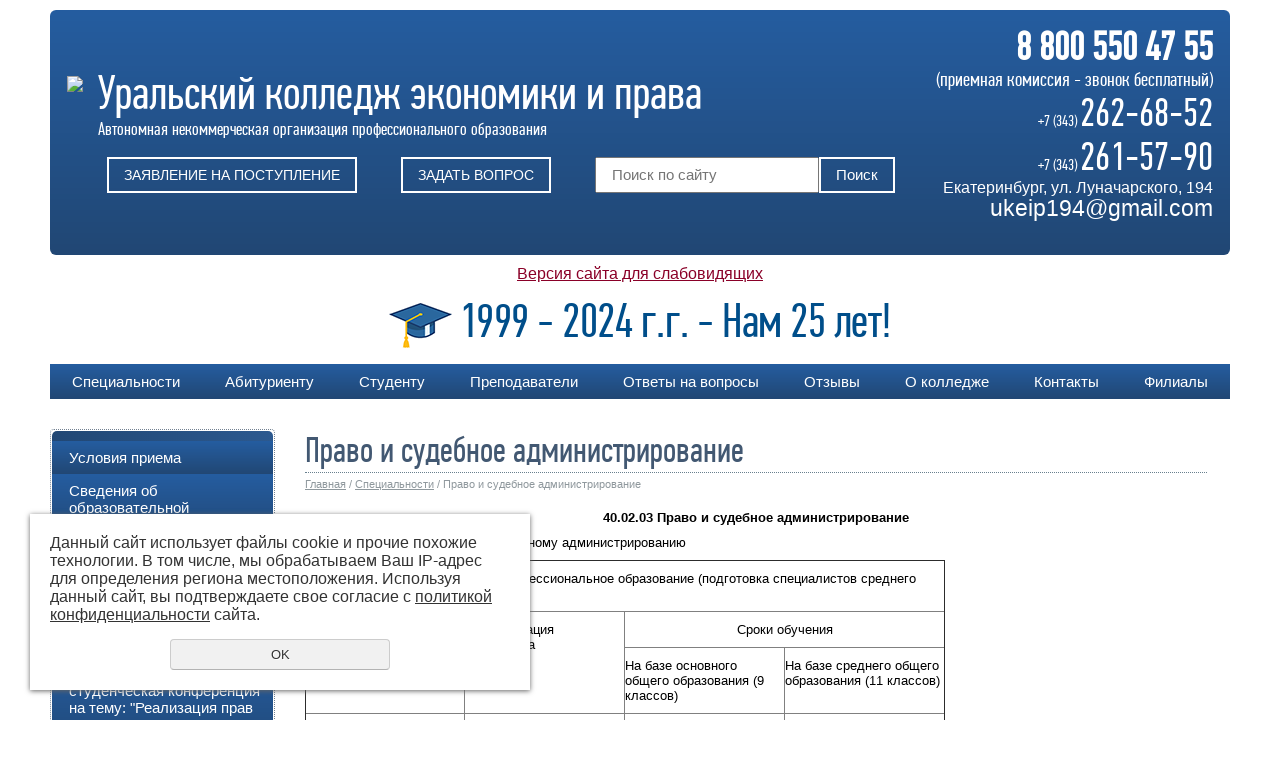

--- FILE ---
content_type: text/html; charset=UTF-8
request_url: https://uralcollege.ru/specialnosti/pravo-i-sudebnoe-administrirovanie/
body_size: 16641
content:
<!DOCTYPE html PUBLIC "-//W3C//DTD XHTML 1.0 Transitional//EN" "http://www.w3.org/TR/xhtml1/DTD/xhtml1-transitional.dtd">
<html xmlns="http://www.w3.org/1999/xhtml" xml:lang="ru">
<head>
	<meta name="viewport" content="width=device-width" />
	<meta http-equiv="Content-Type" content="text/html; charset=utf-8" /><meta http-equiv="Content-Language" content="ru" /><meta name="author" content="ur66.ru" /><meta name="format-detection" content="telephone=no" /><meta name="referrer" content="strict-origin-when-cross-origin" /><title>Право и судебное администрирование в колледже Екатеринбурга | УКЭиП</title><meta name="description" content="Уральский колледж экономики и права: Специальности - Право и судебное администрирование" /><base href="https://uralcollege.ru" /><link rel="shortcut icon" href="/favicon.png" type="image/png" /><link href="//s1.uralcms.com/uss-css/uss_style_8.6.0.min.css" rel="stylesheet" type="text/css" /><script src="//s1.uralcms.com/uss-js/jquery-1.9.1.min.js" type="text/javascript"></script><script src="//s1.uralcms.com/uss-js/jquery.formstyler.min.js" type="text/javascript"></script><script src="//s1.uralcms.com/uss-js/jquery.form.min.js" type="text/javascript"></script><script src="//s1.uralcms.com/uss-js/jquery.autocomplete.min.js" type="text/javascript"></script><script src="//s1.uralcms.com/uss-js/uss-script-8.6.0.min.js" type="text/javascript"></script>	<link rel="stylesheet" type="text/css" href="/css/style.css?v20" />
	<!--[if IE 6]><script type="text/javascript"> DD_belatedPNG.fix('.png_bg, .png_img img'); </script><![endif]-->
	<script type="text/javascript" src="/js/jquery.cookie.js"></script>
	<script type="text/javascript" src="/js/func.js?v10"></script>
	<script type="text/javascript" src="/js/slick.min.js"></script>
</head>
<body class="colorStyle3">
	<div class="l-page l-page-rubber header_layout1" id="lpage">
		<div class="l-header">
						<div class="l-header-holder g-max-width">
				<div class="lh_left_part">
					<div class="lh_logo">					
						<a href="/">
							<img src="/uploadedFiles/images/logo.png"/ width="85px">
							<div class="text">
								Уральский колледж экономики и права								<div class="slogan">Автономная некоммерческая организация профессионального образования</div>
							</div>
						</a>
					</div>
					<div class="header-links">
						<p><a href="https://uralcollege.ru/about/pravila-priema/zayavlenie-na-postuplenie/">Заявление на поступление</a></p>
<p><a href="https://uralcollege.ru/vopros_direktoru/">Задать вопрос</a></p>						<div class="h_search">
							
				<form class="uss_site_search" method="get" action="https://uralcollege.ru/sitesearch/">
					<input class="uss_input_name" type="text" value="" name="search" id="search_10077630_2904" placeholder="Поиск по сайту" />
					<input class="uss_submit" type="submit" value="Поиск" />
				</form>						</div>
					</div>
				</div>	
				<div class="lh_right_part">
					<div class="header-contacts">
						<div class="lh_phone">
							<p><span style="font-size: x-large;"><a href="tel:88005504755"><strong>8 800 550 47 55</strong> </a></span></p>
<p>(приемная комиссия - звонок бесплатный)</p>
<p><span style="font-size: medium;">+7 (343) <a href="tel:+73432626852">262-68-52</a></span></p>
<p><span style="font-size: medium;"><a href="tel:+73432626852"></a>+7 (343)&nbsp;<a href="tel:+73432615790">261-57-90</a></span></p>
<p><span style="font-family: tahoma, arial, helvetica, sans-serif; font-size: medium;">Екатеринбург, ул. Луначарского, 194</span></p>
<p class="email"><span style="font-family: tahoma, arial, helvetica, sans-serif; font-size: medium;"><a href="mailto:ukeip194@gmail.com" target="_blank">ukeip194@gmail.com</a></span></p>
<p class="email"><a href="mailto:ukeip194@gmail.com" target="_blank"><span style="font-size: large; font-family: 'times new roman', times;"><br /></span></a></p>
<p></p>
<div class="TnITTtw-fp-collapsed-button" style="display: block;"></div>
<p></p>
<div class="TnITTtw-fp-collapsed-button" style="display: block;"></div>
<div class="TnITTtw-mate-fp-bar" style="z-index: 2; width: 0px; height: 0px; opacity: 0; display: none;" translate="no">
<div class="TnITTtw-hide-fp-bar" style="display: none;"></div>
<div class="TnITTtw-current-page-lang" style="display: none;">Язык этой страницы: Киргизский</div>
<div class="TnITTtw-cta-button-layout" style="display: none;">
<div class="TnITTtw-spinner">
<div class="TnITTtw-bounce1"></div>
<div class="TnITTtw-bounce2"></div>
<div class="TnITTtw-bounce3"></div>
</div>
<div class="TnITTtw-mw-button TnITTtw-fp-translate TnITTtw-high-cta" style="display: none;">Перевести на Русский</div>
</div>
<div class="TnITTtw-change-language TnITTtw-select" style="display: none;" data-for-serial="3"></div>
<div class="TnITTtw-stop-fp"></div>
<div class="TnITTtw-toggle-iphone-settings" style="display: none;"></div>
<div class="TnITTtw-ui_selector" style="display: none;">
<div class="TnITTtw-options-arrow" style="display: none;"></div>
<div class="TnITTtw-options TnITTtw-opt-3 TnITTtw-standalone" style="display: none; z-index: 998;" data-serial="3">
<div class="TnITTtw-dd-search"><input class="TnITTtw-dd-input" type="text" placeholder="Поиск" data-dir="to" data-width="NaN" /></div>
<div id="selVisibleScroll-3">
<div id="selEntireScroll-3">
<div class="TnITTtw-inner-options-layout">
<ul class="TnITTtw-list">
<li class="lang-az TnITTtw-option"><span id="lang-az" class="lang-az">Азербайджанский</span></li>
<li class="lang-sq TnITTtw-option"><span id="lang-sq" class="lang-sq">Албанский</span></li>
<li class="lang-am TnITTtw-option"><span id="lang-am" class="lang-am">Амхарский</span></li>
<li class="lang-en TnITTtw-option"><span id="lang-en" class="lang-en">Английский</span></li>
<li class="lang-ar TnITTtw-option"><span id="lang-ar" class="lang-ar">Арабский</span></li>
<li class="lang-hy TnITTtw-option"><span id="lang-hy" class="lang-hy">Армянский</span></li>
<li class="lang-af TnITTtw-option"><span id="lang-af" class="lang-af">Африкаанс</span></li>
<li class="lang-bn TnITTtw-option"><span id="lang-bn" class="lang-bn">Бенгальский</span></li>
<li class="lang-my TnITTtw-option"><span id="lang-my" class="lang-my">Бирманский</span></li>
<li class="lang-bg TnITTtw-option"><span id="lang-bg" class="lang-bg">Болгарский</span></li>
<li class="lang-cy TnITTtw-option"><span id="lang-cy" class="lang-cy">Валлийский</span></li>
<li class="lang-hu TnITTtw-option"><span id="lang-hu" class="lang-hu">Венгерский</span></li>
<li class="lang-vi TnITTtw-option"><span id="lang-vi" class="lang-vi">Вьетнамский</span></li>
<li class="lang-el TnITTtw-option"><span id="lang-el" class="lang-el">Греческий</span></li>
<li class="lang-gu TnITTtw-option"><span id="lang-gu" class="lang-gu">Гуджарати</span></li>
<li class="lang-da TnITTtw-option"><span id="lang-da" class="lang-da">Датский</span></li>
<li class="lang-iw TnITTtw-option"><span id="lang-iw" class="lang-iw">Иврит</span></li>
<li class="lang-id TnITTtw-option"><span id="lang-id" class="lang-id">Индонезийский</span></li>
<li class="lang-is TnITTtw-option"><span id="lang-is" class="lang-is">Исландский</span></li>
<li class="lang-es TnITTtw-option"><span id="lang-es" class="lang-es">Испанский</span></li>
<li class="lang-it TnITTtw-option"><span id="lang-it" class="lang-it">Итальянский</span></li>
<li class="lang-kk TnITTtw-option"><span id="lang-kk" class="lang-kk">Казахский</span></li>
<li class="lang-kn TnITTtw-option"><span id="lang-kn" class="lang-kn">Каннада</span></li>
<li class="lang-ca TnITTtw-option"><span id="lang-ca" class="lang-ca">Каталанский</span></li>
<li class="lang-zh-TW TnITTtw-option"><span id="lang-zh-TW" class="lang-zh-TW">Китайский (традиционный)</span></li>
<li class="lang-zh-CN TnITTtw-option"><span id="lang-zh-CN" class="lang-zh-CN">Китайский (упрощенный)</span></li>
<li class="lang-ko TnITTtw-option"><span id="lang-ko" class="lang-ko">Корейский</span></li>
<li class="lang-ht TnITTtw-option"><span id="lang-ht" class="lang-ht">Креольский (гаити)</span></li>
<li class="lang-ku TnITTtw-option"><span id="lang-ku" class="lang-ku">Курманджи</span></li>
<li class="lang-km TnITTtw-option"><span id="lang-km" class="lang-km">Кхмерский</span></li>
<li class="lang-lo TnITTtw-option"><span id="lang-lo" class="lang-lo">Лаосский</span></li>
<li class="lang-lv TnITTtw-option"><span id="lang-lv" class="lang-lv">Латышский</span></li>
<li class="lang-lt TnITTtw-option"><span id="lang-lt" class="lang-lt">Литовский</span></li>
<li class="lang-mg TnITTtw-option"><span id="lang-mg" class="lang-mg">Малагасийский</span></li>
<li class="lang-ms TnITTtw-option"><span id="lang-ms" class="lang-ms">Малайский</span></li>
<li class="lang-ml TnITTtw-option"><span id="lang-ml" class="lang-ml">Малаялам</span></li>
<li class="lang-mt TnITTtw-option"><span id="lang-mt" class="lang-mt">Мальтийский</span></li>
<li class="lang-mi TnITTtw-option"><span id="lang-mi" class="lang-mi">Маори</span></li>
<li class="lang-mr TnITTtw-option"><span id="lang-mr" class="lang-mr">Маратхи</span></li>
<li class="lang-de TnITTtw-option"><span id="lang-de" class="lang-de">Немецкий</span></li>
<li class="lang-ne TnITTtw-option"><span id="lang-ne" class="lang-ne">Непальский</span></li>
<li class="lang-nl TnITTtw-option"><span id="lang-nl" class="lang-nl">Нидерландский</span></li>
<li class="lang-no TnITTtw-option"><span id="lang-no" class="lang-no">Норвежский</span></li>
<li class="lang-pa TnITTtw-option"><span id="lang-pa" class="lang-pa">Панджаби</span></li>
<li class="lang-fa TnITTtw-option"><span id="lang-fa" class="lang-fa">Персидский</span></li>
<li class="lang-pl TnITTtw-option"><span id="lang-pl" class="lang-pl">Польский</span></li>
<li class="lang-pt TnITTtw-option"><span id="lang-pt" class="lang-pt">Португальский</span></li>
<li class="lang-ps TnITTtw-option"><span id="lang-ps" class="lang-ps">Пушту</span></li>
<li class="lang-ro TnITTtw-option"><span id="lang-ro" class="lang-ro">Румынский</span></li>
<li class="lang-ru TnITTtw-option_selected"><span id="lang-ru" class="lang-ru">Русский</span></li>
<li class="lang-sm TnITTtw-option"><span id="lang-sm" class="lang-sm">Самоанский</span></li>
<li class="lang-sk TnITTtw-option"><span id="lang-sk" class="lang-sk">Словацкий</span></li>
<li class="lang-sl TnITTtw-option"><span id="lang-sl" class="lang-sl">Словенский</span></li>
<li class="lang-th TnITTtw-option"><span id="lang-th" class="lang-th">Тайский</span></li>
<li class="lang-ta TnITTtw-option"><span id="lang-ta" class="lang-ta">Тамильский</span></li>
<li class="lang-te TnITTtw-option"><span id="lang-te" class="lang-te">Телугу</span></li>
<li class="lang-tr TnITTtw-option"><span id="lang-tr" class="lang-tr">Турецкий</span></li>
<li class="lang-uk TnITTtw-option"><span id="lang-uk" class="lang-uk">Украинский</span></li>
<li class="lang-ur TnITTtw-option"><span id="lang-ur" class="lang-ur">Урду</span></li>
<li class="lang-fi TnITTtw-option"><span id="lang-fi" class="lang-fi">Финский</span></li>
<li class="lang-fr TnITTtw-option"><span id="lang-fr" class="lang-fr">Французский</span></li>
<li class="lang-hi TnITTtw-option"><span id="lang-hi" class="lang-hi">Хинди</span></li>
<li class="lang-hr TnITTtw-option"><span id="lang-hr" class="lang-hr">Хорватский</span></li>
<li class="lang-cs TnITTtw-option"><span id="lang-cs" class="lang-cs">Чешский</span></li>
<li class="lang-sv TnITTtw-option"><span id="lang-sv" class="lang-sv">Шведский</span></li>
<li class="lang-et TnITTtw-option"><span id="lang-et" class="lang-et">Эстонский</span></li>
<li class="lang-ja TnITTtw-option"><span id="lang-ja" class="lang-ja">Японский</span></li>
</ul>
</div>
</div>
<div id="sel-scrollbar-3">
<div id="sel-track-3">
<div id="sel-dragBar-3"></div>
</div>
</div>
</div>
</div>
</div>
<div class="TnITTtw-fp-options" style="display: none;"><input id="TnITTtw-always-translate" style="display: none;" readonly="readonly" type="checkbox" /><label class="TnITTtw-always-translate-label TnITTtw-not-pro" style="display: none;" for="TnITTtw-always-translate"><span class="TnITTtw-always-translate-inner-label" style="display: none;">Всегда переводить Киргизский на Русский</span><span class="TnITTtw-pro-label" style="display: none;">PRO</span></label> <br style="display: none;" /> <input id="TnITTtw-never-translate-lang" style="display: none;" type="checkbox" /><label class="TnITTtw-never-translate-lang-label" style="display: none;" for="TnITTtw-never-translate-lang">Никогда не переводить Киргизский</label> <br style="display: none;" /> <input id="TnITTtw-never-translate-site" style="display: none;" type="checkbox" /><label class="TnITTtw-never-translate-site-label" style="display: none;" for="TnITTtw-never-translate-site">Никогда не переводить ural-soft.info</label></div>
</div>
<p></p>
<p></p>
<p></p>
<p><textarea id="BFI_DATA" style="width: 1px; height: 1px; display: none;"></textarea></p>
<div id="WidgetFloaterPanels" class="LTRStyle" style="display: none; text-align: left; direction: ltr; visibility: hidden;" translate="no">
<div id="WidgetFloater" style="display: none;" onmouseover="Microsoft.Translator.OnMouseOverFloater()" onmouseout="Microsoft.Translator.OnMouseOutFloater()">
<div id="WidgetLogoPanel"><span id="WidgetTranslateWithSpan"><span>TRANSLATE with </span><img id="FloaterLogo" alt="" /></span> <span id="WidgetCloseButton" title="Exit Translation" onclick="Microsoft.Translator.FloaterOnClose()">x</span></div>
<div id="LanguageMenuPanel">
<div class="DDStyle_outer"><input id="LanguageMenu_svid" style="display: none;" onclick="this.select()" name="LanguageMenu_svid" type="text" value="en" /> <input id="LanguageMenu_textid" style="display: none;" onclick="this.select()" name="LanguageMenu_textid" type="text" /> <span id="__LanguageMenu_header" class="DDStyle" onclick="return LanguageMenu &amp;&amp; !LanguageMenu.Show('__LanguageMenu_popup', event);" onkeydown="return LanguageMenu &amp;&amp; !LanguageMenu.Show('__LanguageMenu_popup', event);">English</span>
<div style="position: relative; text-align: left; left: 0;">
<div style="position: absolute; ;left: 0px;">
<div id="__LanguageMenu_popup" class="DDStyle" style="display: none;">
<table id="LanguageMenu" border="0">
<tbody>
<tr>
<td><a onclick="return LanguageMenu.onclick('ar');" tabindex="-1" href="#ar">Arabic</a></td>
<td><a onclick="return LanguageMenu.onclick('he');" tabindex="-1" href="#he">Hebrew</a></td>
<td><a onclick="return LanguageMenu.onclick('pl');" tabindex="-1" href="#pl">Polish</a></td>
</tr>
<tr>
<td><a onclick="return LanguageMenu.onclick('bg');" tabindex="-1" href="#bg">Bulgarian</a></td>
<td><a onclick="return LanguageMenu.onclick('hi');" tabindex="-1" href="#hi">Hindi</a></td>
<td><a onclick="return LanguageMenu.onclick('pt');" tabindex="-1" href="#pt">Portuguese</a></td>
</tr>
<tr>
<td><a onclick="return LanguageMenu.onclick('ca');" tabindex="-1" href="#ca">Catalan</a></td>
<td><a onclick="return LanguageMenu.onclick('mww');" tabindex="-1" href="#mww">Hmong Daw</a></td>
<td><a onclick="return LanguageMenu.onclick('ro');" tabindex="-1" href="#ro">Romanian</a></td>
</tr>
<tr>
<td><a onclick="return LanguageMenu.onclick('zh-CHS');" tabindex="-1" href="#zh-CHS">Chinese Simplified</a></td>
<td><a onclick="return LanguageMenu.onclick('hu');" tabindex="-1" href="#hu">Hungarian</a></td>
<td><a onclick="return LanguageMenu.onclick('ru');" tabindex="-1" href="#ru">Russian</a></td>
</tr>
<tr>
<td><a onclick="return LanguageMenu.onclick('zh-CHT');" tabindex="-1" href="#zh-CHT">Chinese Traditional</a></td>
<td><a onclick="return LanguageMenu.onclick('id');" tabindex="-1" href="#id">Indonesian</a></td>
<td><a onclick="return LanguageMenu.onclick('sk');" tabindex="-1" href="#sk">Slovak</a></td>
</tr>
<tr>
<td><a onclick="return LanguageMenu.onclick('cs');" tabindex="-1" href="#cs">Czech</a></td>
<td><a onclick="return LanguageMenu.onclick('it');" tabindex="-1" href="#it">Italian</a></td>
<td><a onclick="return LanguageMenu.onclick('sl');" tabindex="-1" href="#sl">Slovenian</a></td>
</tr>
<tr>
<td><a onclick="return LanguageMenu.onclick('da');" tabindex="-1" href="#da">Danish</a></td>
<td><a onclick="return LanguageMenu.onclick('ja');" tabindex="-1" href="#ja">Japanese</a></td>
<td><a onclick="return LanguageMenu.onclick('es');" tabindex="-1" href="#es">Spanish</a></td>
</tr>
<tr>
<td><a onclick="return LanguageMenu.onclick('nl');" tabindex="-1" href="#nl">Dutch</a></td>
<td><a onclick="return LanguageMenu.onclick('tlh');" tabindex="-1" href="#tlh">Klingon</a></td>
<td><a onclick="return LanguageMenu.onclick('sv');" tabindex="-1" href="#sv">Swedish</a></td>
</tr>
<tr>
<td><a onclick="return LanguageMenu.onclick('en');" tabindex="-1" href="#en">English</a></td>
<td><a onclick="return LanguageMenu.onclick('ko');" tabindex="-1" href="#ko">Korean</a></td>
<td><a onclick="return LanguageMenu.onclick('th');" tabindex="-1" href="#th">Thai</a></td>
</tr>
<tr>
<td><a onclick="return LanguageMenu.onclick('et');" tabindex="-1" href="#et">Estonian</a></td>
<td><a onclick="return LanguageMenu.onclick('lv');" tabindex="-1" href="#lv">Latvian</a></td>
<td><a onclick="return LanguageMenu.onclick('tr');" tabindex="-1" href="#tr">Turkish</a></td>
</tr>
<tr>
<td><a onclick="return LanguageMenu.onclick('fi');" tabindex="-1" href="#fi">Finnish</a></td>
<td><a onclick="return LanguageMenu.onclick('lt');" tabindex="-1" href="#lt">Lithuanian</a></td>
<td><a onclick="return LanguageMenu.onclick('uk');" tabindex="-1" href="#uk">Ukrainian</a></td>
</tr>
<tr>
<td><a onclick="return LanguageMenu.onclick('fr');" tabindex="-1" href="#fr">French</a></td>
<td><a onclick="return LanguageMenu.onclick('ms');" tabindex="-1" href="#ms">Malay</a></td>
<td><a onclick="return LanguageMenu.onclick('ur');" tabindex="-1" href="#ur">Urdu</a></td>
</tr>
<tr>
<td><a onclick="return LanguageMenu.onclick('de');" tabindex="-1" href="#de">German</a></td>
<td><a onclick="return LanguageMenu.onclick('mt');" tabindex="-1" href="#mt">Maltese</a></td>
<td><a onclick="return LanguageMenu.onclick('vi');" tabindex="-1" href="#vi">Vietnamese</a></td>
</tr>
<tr>
<td><a onclick="return LanguageMenu.onclick('el');" tabindex="-1" href="#el">Greek</a></td>
<td><a onclick="return LanguageMenu.onclick('no');" tabindex="-1" href="#no">Norwegian</a></td>
<td><a onclick="return LanguageMenu.onclick('cy');" tabindex="-1" href="#cy">Welsh</a></td>
</tr>
<tr>
<td><a onclick="return LanguageMenu.onclick('ht');" tabindex="-1" href="#ht">Haitian Creole</a></td>
<td><a onclick="return LanguageMenu.onclick('fa');" tabindex="-1" href="#fa">Persian</a></td>
<td>&nbsp;</td>
</tr>
</tbody>
</table>
<img style="height: 7px; width: 17px; border-width: 0px; left: 20px;" alt="" /></div>
</div>
</div>
</div>
<script type="text/javascript">// <![CDATA[
 var LanguageMenu; var LanguageMenu_keys=["ar","bg","ca","zh-CHS","zh-CHT","cs","da","nl","en","et","fi","fr","de","el","ht","he","hi","mww","hu","id","it","ja","tlh","ko","lv","lt","ms","mt","no","fa","pl","pt","ro","ru","sk","sl","es","sv","th","tr","uk","ur","vi","cy"]; var LanguageMenu_values=["Arabic","Bulgarian","Catalan","Chinese Simplified","Chinese Traditional","Czech","Danish","Dutch","English","Estonian","Finnish","French","German","Greek","Haitian Creole","Hebrew","Hindi","Hmong Daw","Hungarian","Indonesian","Italian","Japanese","Klingon","Korean","Latvian","Lithuanian","Malay","Maltese","Norwegian","Persian","Polish","Portuguese","Romanian","Russian","Slovak","Slovenian","Spanish","Swedish","Thai","Turkish","Ukrainian","Urdu","Vietnamese","Welsh"]; var LanguageMenu_callback=function(){ }; var LanguageMenu_popupid='__LanguageMenu_popup'; 
// ]]></script>
</div>
<div id="CTFLinksPanel"><span id="ExternalLinksPanel"><a id="HelpLink" title="Help" href="https://go.microsoft.com/?linkid=9722454" target="_blank"> <img id="HelpImg" alt="" /></a> <a id="EmbedLink" title="Get this widget for your own site" href="javascript:Microsoft.Translator.FloaterShowEmbed()"> <img id="EmbedImg" alt="" /></a> <a id="ShareLink" title="Share translated page with friends" href="javascript:Microsoft.Translator.FloaterShowSharePanel()"> <img id="ShareImg" alt="" /></a> </span></div>
<div id="FloaterProgressBar"></div>
</div>
<div id="WidgetFloaterCollapsed" style="display: none;" onmouseover="Microsoft.Translator.OnMouseOverFloater()"><span>TRANSLATE with </span><img id="CollapsedLogoImg" alt="" /></div>
<div id="FloaterSharePanel" style="display: none;">
<div id="ShareTextDiv"><span id="ShareTextSpan"> COPY THE URL BELOW </span></div>
<div id="ShareTextboxDiv"><input id="ShareTextbox" onclick="this.select()" name="ShareTextbox" readonly="readonly" type="text" /> <!--a id="TwitterLink" title="Share on Twitter"> <img id="TwitterImg" /></a> <a-- id="FacebookLink" title="Share on Facebook"> <img id="FacebookImg" /></a--> <a id="EmailLink" title="Email this translation"> <img id="EmailImg" alt="" /></a></div>
<div id="ShareFooter"><span id="ShareHelpSpan"><a id="ShareHelpLink"> <img id="ShareHelpImg" alt="" /></a></span> <span id="ShareBackSpan"><a id="ShareBack" title="Back To Translation" href="javascript:Microsoft.Translator.FloaterOnShareBackClick()"> Back</a></span></div>
<input id="EmailSubject" name="EmailSubject" type="hidden" value="Check out this page in {0} translated from {1}" /> <input id="EmailBody" name="EmailBody" type="hidden" value="Translated: {0}%0d%0aOriginal: {1}%0d%0a%0d%0aAutomatic translation powered by Microsoft&reg; Translator%0d%0ahttp://www.bing.com/translator?ref=MSTWidget" /> <input id="ShareHelpText" type="hidden" value="This link allows visitors to launch this page and automatically translate it to {0}." /></div>
<div id="FloaterEmbed" style="display: none;">
<div id="EmbedTextDiv"><span id="EmbedTextSpan">EMBED THE SNIPPET BELOW IN YOUR SITE</span> <a id="EmbedHelpLink" title="Copy this code and place it into your HTML."> <img id="EmbedHelpImg" alt="" /></a></div>
<div id="EmbedTextboxDiv"><input id="EmbedSnippetTextBox" onclick="this.select()" name="EmbedSnippetTextBox" readonly="readonly" type="text" value="&lt;div id='MicrosoftTranslatorWidget' class='Dark' style='color:white;background-color:#555555'&gt;&lt;/div&gt;&lt;script type='text/javascript'&gt;setTimeout(function(){var s=document.createElement('script');s.type='text/javascript';s.charset='UTF-8';s.src=((location &amp;&amp; location.href &amp;&amp; location.href.indexOf('https') == 0)?'https://ssl.microsofttranslator.com':'http://www.microsofttranslator.com')+'/ajax/v3/WidgetV3.ashx?siteData=ueOIGRSKkd965FeEGM5JtQ**&amp;ctf=true&amp;ui=true&amp;settings=manual&amp;from=en';var p=document.getElementsByTagName('head')[0]||document.documentElement;p.insertBefore(s,p.firstChild); },0);&lt;/script&gt;" /></div>
<div id="EmbedNoticeDiv"><span id="EmbedNoticeSpan">Enable collaborative features and customize widget: <a href="http://www.bing.com/widget/translator" target="_blank">Bing Webmaster Portal</a></span></div>
<div id="EmbedFooterDiv"><span id="EmbedBackSpan"><a title="Back To Translation" href="javascript:Microsoft.Translator.FloaterOnEmbedBackClick()">Back</a></span></div>
</div>
<script type="text/javascript">// <![CDATA[
 var intervalId = setInterval(function () { if (MtPopUpList) { LanguageMenu = new MtPopUpList(); var langMenu = document.getElementById(LanguageMenu_popupid); var origLangDiv = document.createElement("div"); origLangDiv.id = "OriginalLanguageDiv"; origLangDiv.innerHTML = "<span id='OriginalTextSpan'>ORIGINAL: </span><span id='OriginalLanguageSpan'></span>"; langMenu.appendChild(origLangDiv); LanguageMenu.Init('LanguageMenu', LanguageMenu_keys, LanguageMenu_values, LanguageMenu_callback, LanguageMenu_popupid); window["LanguageMenu"] = LanguageMenu; clearInterval(intervalId); } }, 1); 
// ]]></script>
</div>						</div>
					</div>
				</div>			
			</div>
			<div class="lh_eye g-max-width"><a href="#">Версия сайта для слабовидящих</a></div>		</div>
		<div class="l-gallery-text">
			<div class="g-max-width">
				<p>1999 - 2024 г.г. - Нам 25 лет!</p>			</div>
		</div>
		<div class="lh_menu">
			<div class="g-max-width">
				<div class="menu-opener">Меню</div>
				<div class="block-menu">
					<ul><li class="active has_submenu first"><a  class="active has_submenu first" href="specialnosti/" title="Специальности" >Специальности</a><ul class="submenu"><li class=" first"><a  class=" first" href="specialnosti/yurist/" title="Право и организация социального обеспечения " >Право и организация социального обеспечения</a></li><li class="active"><a  class="active" href="specialnosti/pravo-i-sudebnoe-administrirovanie/" title="Право и судебное администрирование" >Право и судебное администрирование </a></li><li><a  href="specialnosti/pravoohranitelnaya-deyatelnost/" title="Правоохранительная деятельность " >Правоохранительная деятельность </a></li><li class=" last"><a  class=" last" href="specialnosti/menedzher_po_prodazham/" title="Обучение менеджера по продажам в Екатеринбурге" >Коммерция (по отраслям)</a></li></ul></li><li class=" has_submenu"><a  class=" has_submenu" href="abiturientu/" title="Поступление в Уральский колледж экономики и права" >Абитуриенту</a><ul class="submenu"><li class=" first"><a  class=" first" href="abiturientu/pravila-priema-v-2020-godu/" title="Правила приема в 2024 году" >Правила приема в 2024 году</a></li><li><a  href="abiturientu/stoimost-obucheniya/" title="Стоимость обучения" >Стоимость обучения</a></li><li><a  href="abiturientu/priem-na-baze-neokonchennogo-professionalnogo-obrazovaniya/" title="Приём на базе неоконченного профессионального образования" >Приём на базе неоконченного профессионального образования</a></li><li><a  href="abiturientu/studentu_-_buduschemu_yuristu/" title="Будущему юристу" >Будущему юристу</a></li><li><a  href="abiturientu/studentu_-_buduschemu_kommersantu/" title="Специальность Коммерция (по отраслям)" >Будущему менеджеру по продажам</a></li><li><a  href="abiturientu/dogovor_s_abiturientom/" title="Договор с абитуриентом" >Договор с абитуриентом</a></li><li><a  href="abiturientu/vakantnye_mesta_dlya_priema_perevoda/" title="Вакантные места" >Вакантные места для приема (перевода)</a></li><li><a  href="abiturientu/spiski_postupayuschih/" title="Списки поступающих" >Списки поступающих</a></li><li><a  href="abiturientu/obschie-polozheniya/" title="Общие положения" >Общие положения</a></li><li><a  href="abiturientu/organizaciya-priema-v-kolledzh/" title="Организация приема в Колледж и филиал" >Организация приема в Колледж</a></li><li><a  href="abiturientu/informirovanie-o-prieme-na-obuchenie/" title="Информирование о приеме на обучение" >Информирование о приеме на обучение</a></li><li><a  href="abiturientu/priem-dokumentov-neobhodimyh-dlya-postupleniya/" title="Перечень документов для поступления в колледж" >Перечень документов для поступления в колледж</a></li><li><a  href="abiturientu/zayavlenie-o-prieme-na-obuchenie/" title="Заявление о приеме на обучение" >Заявление о приеме на обучение</a></li><li><a  href="abiturientu/zaochnoe-obuchenie-na-baze-9-klassov/" title="Заочное обучение на базе 9 классов" >Заочное обучение на базе 9 классов</a></li><li class=" last"><a  class=" last" href="abiturientu/zaochnoe-obuchenie-na-baze-11-klassov/" title="Заочное обучение в колледже на базе 11 классов" >Заочное обучение на базе 11 классов</a></li></ul></li><li class=" has_submenu"><a  class=" has_submenu" href="studentu/" title="Студенту" >Студенту</a><ul class="submenu"><li class=" first"><a  class=" first" href="studentu/studentu-buduschemu_yuristu/" title="Студенту-будущему юристу" >Студенту-будущему юристу</a></li><li><a  href="/about/news/" title="Новости" >Новости</a></li><li><a  href="studentu/studentu_-_buduschemu_kommersantu/" title="Студенту-менеджеру по продажам" >Студенту - будущему менеджеру по продажам</a></li><li><a  href="studentu/oplata_za_obuchenie/" title="Стоимость обучения в колледже" >Оплата за обучение</a></li><li><a  href="studentu/centr-sodeystviya-trudoustroystvu/" title="Центр содействия трудоустройству" >Центр содействия трудоустройству</a></li><li><a  href="studentu/raspisanie_zanyatiy/" title="Расписание занятий" >Расписание занятий</a></li><li><a  href="studentu/metodicheskie_i_inye_dokumenty_razrabotannye_dlya_obespecheni/" title="Государственная итоговая аттестация" >Государственная итоговая аттестация</a></li><li class=" last"><a  class=" last" href="studentu/onlayn_-_biblioteka/" title="Онлайн-библиотека" >Онлайн - библиотека</a></li></ul></li><li><a  href="nash_prepodavateli/" title="Наши преподаватели" >Преподаватели</a></li><li><a  href="chastozadavaemye-voprosy/" title="Часто задаваемые вопросы" >Ответы на вопросы</a></li><li><a  href="/about/otzyvy_o_kolledzhe/" title="Отзывы" >Отзывы</a></li><li class=" has_submenu"><a  class=" has_submenu" href="about/" title="Уральский колледж экономики и права" >О колледже</a><ul class="submenu"><li class=" first"><a  class=" first" href="about/pravila-priema/" title="Условия приема" >Условия приема</a></li><li><a  href="about/svedeniya-ob-obrazovatelnoy-organizacii/" title="Сведения об образовательной организации " >Сведения об образовательной организации </a></li><li><a  href="about/fotogalereya/" title="Фотогалерея" >Фотогалерея</a></li><li><a  href="about/nashi-studenty-i-vypuskniki/" title="Наши студенты" >Наши студенты и выпускники</a></li><li><a  href="about/otzyvy_o_kolledzhe/" title="Отзывы о колледже" >Отзывы о колледже</a></li><li><a  href="about/nauchno-prakticheskaya-studencheskaya-konferenciya-na-temu-pr/" title="Научно-практическая студенческая конференция на тему: &quot;Реализация прав человека в социально-правовом государстве&quot;нном мире&quot; " >Научно-практическая студенческая конференция на тему: "Реализация прав человека в социально-правовом государстве"</a></li><li><a  target="_blank"  href="http://do.urep.ru/login/index.php" title="Электронная образовательно-информационная система" >Электронная образовательно-информационная система</a></li><li class=" last"><a  class=" last" href="about/protivodeystvie-korrupcii/" title="Противодействие коррупции" >Противодействие коррупции</a></li></ul></li><li><a  href="/about/svedeniya-ob-obrazovatelnoy-organizacii/kontaktnaya_informaciya/" title="Контакты" >Контакты</a></li><li class=" has_submenu last"><a  class=" has_submenu last" href="filialy/" title="Филиалы" >Филиалы</a><ul class="submenu"><li class=" first"><a  class=" first" href="/filialy_kolledzha/" title="Полевской филиал" >Полевской филиал</a></li><li><a  href="/filial_v_g._serov/" title="Серовский филиал" >Серовский филиал</a></li><li><a  href="/kurganskiy-kolledzh-ekonomiki-i-prava/" title="Курганский филиал" >Курганский филиал</a></li><li><a  href="/kamensk-uralskiy-filial/" title="Каменск-Уральский филиал" >Каменск-Уральский филиал</a></li><li class=" last"><a  class=" last" href="/lysvenskiy-filial/" title="Лысьвенский филиал" >Лысьвенский филиал</a></li></ul></li></ul>				</div>
			</div>
		</div>
		<div class="l-page-holder g-max-width">
			<div class="l-wrapper">
				<div class="l-page-content">					
					<div class="l_col l-page-left">
						<div class="block block-menu-left type2">
							<ul><li class=" first"><a  class=" first" href="about/pravila-priema/" title="Условия приема" >Условия приема</a></li><li><a  href="about/svedeniya-ob-obrazovatelnoy-organizacii/" title="Сведения об образовательной организации " >Сведения об образовательной организации </a></li><li><a  href="about/fotogalereya/" title="Фотогалерея" >Фотогалерея</a></li><li><a  href="about/nashi-studenty-i-vypuskniki/" title="Наши студенты" >Наши студенты и выпускники</a></li><li><a  href="about/otzyvy_o_kolledzhe/" title="Отзывы о колледже" >Отзывы о колледже</a></li><li><a  href="about/nauchno-prakticheskaya-studencheskaya-konferenciya-na-temu-pr/" title="Научно-практическая студенческая конференция на тему: &quot;Реализация прав человека в социально-правовом государстве&quot;нном мире&quot; " >Научно-практическая студенческая конференция на тему: "Реализация прав человека в социально-правовом государстве"</a></li><li><a  target="_blank"  href="http://do.urep.ru/login/index.php" title="Электронная образовательно-информационная система" >Электронная образовательно-информационная система</a></li><li class=" last"><a  class=" last" href="about/protivodeystvie-korrupcii/" title="Противодействие коррупции" >Противодействие коррупции</a></li></ul>						</div>
						<div class="block pay-btns">
							<p><a href="android-app://ru.sberbankmobile/android-app/ru.sberbankmobile/payments/services/init?ids=[base64]">Ссылка на онлайн - оплату для Android</a></p>
<p><a href="sberbankonline://payments/services/init/?ids=[base64]">Ссылка на онлайн - оплату для iOS</a></p>						</div>
						<div class="block type1">
							<p><img src="/uploadedFiles/images/asadov_am4.JPG" alt="" width="220" height="330" /></p>
<p style="text-align: center;"><span style="color: #000000;">Единственный&nbsp;Учредитель</span></p>
<p style="text-align: center;"><span style="color: #000000;">д.ю.н., профессор А.М. Асадов,&nbsp;</span></p>
<p style="text-align: center;"><span style="color: #000000;">ректор&nbsp;</span></p>
<p style="text-align: center;"><span style="color: #000000;">АНО ВО "Уральский университет - Уральский институт</span></p>
<p style="text-align: center;"><span style="color: #000000;">экономики, управления и права"</span></p>
<p style="text-align: center;"></p>
<p style="text-align: center;"></p>
<p style="text-align: center;"><span style="color: #000000;"><strong>__________________________________</strong></span></p>						</div>
						<div class="block type1">
							<script src="//vk.com/js/api/openapi.js?121" type="text/javascript"></script>
<!-- VK Widget -->
<div id="vk_groups"></div>
<script type="text/javascript">// <![CDATA[
VK.Widgets.Group("vk_groups", {mode: 0, width: "226", height: "336", color1: 'FFFFFF', color2: '2B587A', color3: '5B7FA6'}, 29375770);
// ]]></script>						</div>
					</div>

					<div class="l-content">						
						<div class="lc_inner">
														<div class="lpc_title main"><h1>Право и судебное администрирование</h1></div>
							<div class="lpc_navigation"><a href="https://uralcollege.ru" class="breadcrumbs_main">Главная</a> /  <a href="specialnosti/">Специальности</a>  / Право и судебное администрирование </div>
							<div class="section section_text id_10109634"><div class="uss_section_content"><div class="uss_section_text"><p align="center"><strong>40.02.03 </strong><strong>Право и судебное администрирование</strong></p>
<p>Квалификация Специалист по судебному администрированию</p>
<table border="1" cellspacing="0" cellpadding="0">
<tbody>
<tr>
<td colspan="4" width="638" valign="top">
<p>Уровень образования: среднее профессиональное образование (подготовка специалистов среднего звена)</p>
</td>
</tr>
<tr>
<td rowspan="2" width="159" valign="top">
<p>Форма обучения</p>
</td>
<td rowspan="2" width="160" valign="top">
<p>Квалификация выпускника</p>
</td>
<td colspan="2" width="319" valign="top">
<p align="center">Сроки обучения</p>
</td>
</tr>
<tr>
<td width="160" valign="top">
<p>На базе основного общего образования (9 классов)</p>
</td>
<td width="160" valign="top">
<p>На базе среднего общего образования (11 классов)</p>
</td>
</tr>
<tr>
<td width="159" valign="top">
<p>Очная</p>
</td>
<td rowspan="2" width="160" valign="top">
<p>Специалист по судебному администрированию</p>
</td>
<td width="160" valign="top">
<p>2 года 10 месяцев</p>
</td>
<td width="160" valign="top">
<p>1 год 10 месяцев</p>
</td>
</tr>
<tr>
<td width="159" valign="top">
<p>заочная</p>
</td>
<td width="160" valign="top">
<p>&nbsp;3 года 10 месяцев</p>
</td>
<td width="160" valign="top">
<p>2 года 10 месяцев</p>
</td>
</tr>
</tbody>
</table>
<p>&nbsp;</p>
<p>Срок действия государственной аккредитации &ndash; до 02 июня 2027 года.</p>
<p><strong>Описание образовательной программы "Право и судебное администрирование"</strong></p>
<p><strong>Область профессиональной деятельности выпускников:</strong></p>
<p>организационно-административная деятельность по созданию условий для осуществления правосудия в Российской Федерации,</p>
<p>правовое, информационное, организационно-техническое обеспечение судебной деятельности.</p>
<p><strong>Объекты профессиональной деятельности выпускника:</strong></p>
<ul>
<li>документооборот в суде и документированная информация суда;
<ul>
<li>информационное обеспечение деятельности суда;</li>
<li>техническое обеспечение деятельности суда;</li>
<li>судебная статистика.</li>
</ul>
</li>
</ul>
<p><strong>Виды профессиональной деятельности выпускника по специальности "Право и судебное администрирование":</strong></p>
<ul>
<li>Организационно-техническое обеспечение работы судов.</li>
<li>Организация и обеспечение судебного делопроизводства.</li>
</ul>
<p><strong>&nbsp;</strong></p>
<p><strong>Изучаемые профессиональные модули:</strong></p>
<p>1.&nbsp; Организационно-техническое обеспечение деятельности суда</p>
<p>2.&nbsp; Архивное дело в суде.</p>
<p>3. Информатизация деятельности суда.</p>
<p>4. Судебная статистика.</p>
<p>5. Обеспечение исполнения решений суда</p>
<p>&nbsp;</p>
<p>&nbsp;</p>
<p><strong>Практическая подготовка:</strong></p>
<p>&middot;&nbsp;&nbsp;&nbsp;&nbsp;&nbsp;&nbsp;&nbsp;&nbsp;&nbsp;Учебная практика &nbsp;Производственная практика: по профилю специальности (16 недель),</p>
<p>&middot;&nbsp;&nbsp;&nbsp;&nbsp;&nbsp;&nbsp;&nbsp;&nbsp;&nbsp;Преддипломная (4 недели)</p>
<p>&nbsp;</p>
<p><strong>Государственная итоговая аттестация:</strong></p>
<p>В форме защиты выпускной квалификационной работы</p>
<p>&nbsp;</p>
<p><strong>Документы, составляющие основную профессиональную образовательную программу:</strong></p>
<p>&bull;&nbsp;<a href="https://uralcollege.ru/uploadedFiles/files/FGOS_Ek_i_BU_Prikaz_Ministerstva_obrazovaniya_i_nauki_RF_ot_28_iyulya_2014.docx">Федеральный государственный образовательный стандарт специальности</a></p>
<p>&bull; Учебный план специальности</p>
<p>&bull; Календарный учебный график</p>
<p><strong>Изучаемые дисциплины:</strong></p>
<ul>
<li>Основы философии&nbsp;</li>
<li>История&nbsp;</li>
<li>Иностранный язык&nbsp;</li>
<li>Физическая культура&nbsp;</li>
<li>Информатика</li>
<li>Основы статистики&nbsp;</li>
<li>Теория государства и права</li>
<li>Конституционное право</li>
<li>Правоохранительные и судебные органы</li>
<li>Гражданское право</li>
<li>Гражданский процесс</li>
<li>Уголовное право</li>
<li>Уголовный процесс</li>
<li>Безопасность жизнедеятельности&nbsp;</li>
<li>Трудовое право</li>
<li>Управление персоналом</li>
<li>Судебное делопроизводство</li>
<li>Обеспечение рассмотрения судьей уголовных, гражданских дел об административных правонарушениях</li>
<li>Организация и осуществление кодификации законодательства в суде</li>
<li>Особенности организационно-технического обеспечения деятельности судей</li>
<li>Архивное дело в суде</li>
<li>Организация работы архива в суде</li>
<li>Информационные технологии в деятельности суда</li>
<li>Информационные системы судопроизводства</li>
<li>Судебная статистика</li>
<li>Организация службы судебной статистики в судах</li>
<li>Исполнительное производство</li>
<li>Правовые основы организации деятельности судебных приставов&nbsp;</li>
</ul></div></div></div><div class="cleaner"></div>																											</div>
					</div>
				</div>				
				<div class="g-clean"></div>
			</div>
		</div>
		<div class="lf_menu">
			<div class="g-max-width">
				<div class="block-menu">
					<ul><li class="active first"><a  class="active first" href="specialnosti/" title="Специальности" >Специальности</a><ul class="submenu"><li class=" first"><a  class=" first" href="specialnosti/yurist/" title="Право и организация социального обеспечения " >Право и организация социального обеспечения</a></li><li class="active"><a  class="active" href="specialnosti/pravo-i-sudebnoe-administrirovanie/" title="Право и судебное администрирование" >Право и судебное администрирование </a></li><li><a  href="specialnosti/pravoohranitelnaya-deyatelnost/" title="Правоохранительная деятельность " >Правоохранительная деятельность </a></li><li class=" last"><a  class=" last" href="specialnosti/menedzher_po_prodazham/" title="Обучение менеджера по продажам в Екатеринбурге" >Коммерция (по отраслям)</a></li></ul></li><li><a  href="abiturientu/" title="Поступление в Уральский колледж экономики и права" >Абитуриенту</a><ul class="submenu"><li class=" first"><a  class=" first" href="abiturientu/pravila-priema-v-2020-godu/" title="Правила приема в 2024 году" >Правила приема в 2024 году</a></li><li><a  href="abiturientu/stoimost-obucheniya/" title="Стоимость обучения" >Стоимость обучения</a></li><li><a  href="abiturientu/priem-na-baze-neokonchennogo-professionalnogo-obrazovaniya/" title="Приём на базе неоконченного профессионального образования" >Приём на базе неоконченного профессионального образования</a></li><li><a  href="abiturientu/studentu_-_buduschemu_yuristu/" title="Будущему юристу" >Будущему юристу</a></li><li><a  href="abiturientu/studentu_-_buduschemu_kommersantu/" title="Специальность Коммерция (по отраслям)" >Будущему менеджеру по продажам</a></li><li><a  href="abiturientu/dogovor_s_abiturientom/" title="Договор с абитуриентом" >Договор с абитуриентом</a></li><li><a  href="abiturientu/vakantnye_mesta_dlya_priema_perevoda/" title="Вакантные места" >Вакантные места для приема (перевода)</a></li><li><a  href="abiturientu/spiski_postupayuschih/" title="Списки поступающих" >Списки поступающих</a></li><li><a  href="abiturientu/obschie-polozheniya/" title="Общие положения" >Общие положения</a></li><li><a  href="abiturientu/organizaciya-priema-v-kolledzh/" title="Организация приема в Колледж и филиал" >Организация приема в Колледж</a></li><li><a  href="abiturientu/informirovanie-o-prieme-na-obuchenie/" title="Информирование о приеме на обучение" >Информирование о приеме на обучение</a></li><li><a  href="abiturientu/priem-dokumentov-neobhodimyh-dlya-postupleniya/" title="Перечень документов для поступления в колледж" >Перечень документов для поступления в колледж</a></li><li><a  href="abiturientu/zayavlenie-o-prieme-na-obuchenie/" title="Заявление о приеме на обучение" >Заявление о приеме на обучение</a></li><li><a  href="abiturientu/zaochnoe-obuchenie-na-baze-9-klassov/" title="Заочное обучение на базе 9 классов" >Заочное обучение на базе 9 классов</a></li><li class=" last"><a  class=" last" href="abiturientu/zaochnoe-obuchenie-na-baze-11-klassov/" title="Заочное обучение в колледже на базе 11 классов" >Заочное обучение на базе 11 классов</a></li></ul></li><li><a  href="studentu/" title="Студенту" >Студенту</a><ul class="submenu"><li class=" first"><a  class=" first" href="studentu/studentu-buduschemu_yuristu/" title="Студенту-будущему юристу" >Студенту-будущему юристу</a></li><li><a  href="/about/news/" title="Новости" >Новости</a></li><li><a  href="studentu/studentu_-_buduschemu_kommersantu/" title="Студенту-менеджеру по продажам" >Студенту - будущему менеджеру по продажам</a></li><li><a  href="studentu/oplata_za_obuchenie/" title="Стоимость обучения в колледже" >Оплата за обучение</a></li><li><a  href="studentu/centr-sodeystviya-trudoustroystvu/" title="Центр содействия трудоустройству" >Центр содействия трудоустройству</a></li><li><a  href="studentu/raspisanie_zanyatiy/" title="Расписание занятий" >Расписание занятий</a></li><li><a  href="studentu/metodicheskie_i_inye_dokumenty_razrabotannye_dlya_obespecheni/" title="Государственная итоговая аттестация" >Государственная итоговая аттестация</a></li><li class=" last"><a  class=" last" href="studentu/onlayn_-_biblioteka/" title="Онлайн-библиотека" >Онлайн - библиотека</a></li></ul></li><li><a  href="nash_prepodavateli/" title="Наши преподаватели" >Преподаватели</a></li><li><a  href="chastozadavaemye-voprosy/" title="Часто задаваемые вопросы" >Ответы на вопросы</a></li><li><a  href="/about/otzyvy_o_kolledzhe/" title="Отзывы" >Отзывы</a></li><li><a  href="about/" title="Уральский колледж экономики и права" >О колледже</a><ul class="submenu"><li class=" first"><a  class=" first" href="about/pravila-priema/" title="Условия приема" >Условия приема</a><ul class="submenu"><li class=" first"><a  class=" first" href="about/pravila-priema/perechen-dokumentov/" title="Перечень документов необходимых для поступления в колледж" >Перечень документов</a></li><li><a  href="about/pravila-priema/sposoby-podachi-dokumentov/" title="Способы подачи документов" >Способы подачи документов</a></li><li><a  href="about/pravila-priema/mesta-priema-dokumentov/" title="Места и часы приема документов" >Места приема документов</a></li><li class=" last"><a  class=" last" href="about/pravila-priema/zayavlenie-na-postuplenie/" title="Заявление на поступление в электронной форме" >Заявление на поступление</a></li></ul></li><li><a  href="about/svedeniya-ob-obrazovatelnoy-organizacii/" title="Сведения об образовательной организации " >Сведения об образовательной организации </a><ul class="submenu"><li class=" first"><a  class=" first" href="about/svedeniya-ob-obrazovatelnoy-organizacii/osnovnye-svedeniya/" title="Основные сведения " >Основные сведения</a></li><li><a  href="about/svedeniya-ob-obrazovatelnoy-organizacii/struktura_i_organy_upravleniya_obrazovatelnoy_organizaciey/" title="Структура и органы управления образовательной организацией" >Структура и органы управления образовательной организацией</a></li><li><a  href="about/svedeniya-ob-obrazovatelnoy-organizacii/dokumenty/" title="Документы" >Документы</a></li><li><a  href="about/svedeniya-ob-obrazovatelnoy-organizacii/obrazovanie/" title="Образование" >Образование</a></li><li><a  href="about/svedeniya-ob-obrazovatelnoy-organizacii/obrazovatelnye_standarty/" title="Образовательные стандарты и требования" >Образовательные стандарты и требования</a></li><li><a  href="about/svedeniya-ob-obrazovatelnoy-organizacii/rukovodstvo._pedagogicheskiy_sostav/" title="Руководство" >Руководство</a></li><li><a  href="about/svedeniya-ob-obrazovatelnoy-organizacii/pedagogicheskiy-sostav/" title="Педагогический состав" >Педагогический состав</a></li><li><a  href="about/svedeniya-ob-obrazovatelnoy-organizacii/materialno-tehnicheskoe_obespechenie_i_osnaschennost_obrazova/" title="Материально-техническое обеспечение и оснащенность образовательного процесса. Доступная среда" >Материально-техническое обеспечение и оснащенность образовательного процесса. Доступная среда</a></li><li><a  href="about/svedeniya-ob-obrazovatelnoy-organizacii/dostupnaya-sreda/" title="Доступная среда" >Доступная среда</a></li><li><a  href="about/svedeniya-ob-obrazovatelnoy-organizacii/stipendii_i_inye_vidy_materialnoy_podderzhki/" title="Стипендии и меры поддержки обучающихся" >Стипендии и меры поддержки обучающихся</a></li><li><a  href="about/svedeniya-ob-obrazovatelnoy-organizacii/platnye_obrazovatelnye_uslugi/" title="Платные образовательные услуги" >Платные образовательные услуги</a></li><li><a  href="about/svedeniya-ob-obrazovatelnoy-organizacii/finansovo-hozyaystvennaya_deyatelnost/" title="Финансово-хозяйственная деятельность " >Финансово-хозяйственная деятельность </a></li><li><a  href="about/svedeniya-ob-obrazovatelnoy-organizacii/vakantnye_mesta_dlya_priema_perevoda/" title="Вакантные места для приема (перевода) обучающихся" >Вакантные места для приема (перевода) обучающихся</a></li><li><a  href="about/svedeniya-ob-obrazovatelnoy-organizacii/mezhdunarodnoe-sotrudnichestvo/" title="Международное сотрудничество" >Международное сотрудничество</a></li><li><a  href="about/svedeniya-ob-obrazovatelnoy-organizacii/organizaciya-pitaniya-v-obrazovatelnoy-organizacii/" title="Организация питания в образовательной организации " >Организация питания в образовательной организации </a></li><li><a  href="about/svedeniya-ob-obrazovatelnoy-organizacii/informacionno-obrazovatelnye_resursy/" title="Информационно-образовательные ресурсы" >Информационно-образовательные ресурсы</a></li><li><a  href="about/svedeniya-ob-obrazovatelnoy-organizacii/obraschenie-direktora/" title="Приветствую Вас на сайте Уральского колледжа экономики и права!" >Обращение директора АНО ПО УКЭиП</a></li><li class=" last"><a  class=" last" href="about/svedeniya-ob-obrazovatelnoy-organizacii/kontaktnaya_informaciya/" title="Контактная информация" >Контактная информация</a></li></ul></li><li><a  href="about/fotogalereya/" title="Фотогалерея" >Фотогалерея</a></li><li><a  href="about/nashi-studenty-i-vypuskniki/" title="Наши студенты" >Наши студенты и выпускники</a></li><li><a  href="about/otzyvy_o_kolledzhe/" title="Отзывы о колледже" >Отзывы о колледже</a></li><li><a  href="about/nauchno-prakticheskaya-studencheskaya-konferenciya-na-temu-pr/" title="Научно-практическая студенческая конференция на тему: &quot;Реализация прав человека в социально-правовом государстве&quot;нном мире&quot; " >Научно-практическая студенческая конференция на тему: "Реализация прав человека в социально-правовом государстве"</a></li><li><a  target="_blank"  href="http://do.urep.ru/login/index.php" title="Электронная образовательно-информационная система" >Электронная образовательно-информационная система</a></li><li class=" last"><a  class=" last" href="about/protivodeystvie-korrupcii/" title="Противодействие коррупции" >Противодействие коррупции</a></li></ul></li><li><a  href="/about/svedeniya-ob-obrazovatelnoy-organizacii/kontaktnaya_informaciya/" title="Контакты" >Контакты</a></li><li class=" last"><a  class=" last" href="filialy/" title="Филиалы" >Филиалы</a><ul class="submenu"><li class=" first"><a  class=" first" href="/filialy_kolledzha/" title="Полевской филиал" >Полевской филиал</a></li><li><a  href="/filial_v_g._serov/" title="Серовский филиал" >Серовский филиал</a></li><li><a  href="/kurganskiy-kolledzh-ekonomiki-i-prava/" title="Курганский филиал" >Курганский филиал</a></li><li><a  href="/kamensk-uralskiy-filial/" title="Каменск-Уральский филиал" >Каменск-Уральский филиал</a></li><li class=" last"><a  class=" last" href="/lysvenskiy-filial/" title="Лысьвенский филиал" >Лысьвенский филиал</a></li></ul></li></ul>				</div>
			</div>
		</div>
		<div class="lf_hold">
			<div class="l-footer"> 
				<div class="l-footer-holder g-max-width">
					<div class="lf_holder">
						<div class="lf_menu"></div>
							<div class="f_inner-content">
							<div class="lf_l">
								<div class="lf_copyright"><div class="uss-site-copyright">&copy;&nbsp;2015 - 2026 Уральский колледж экономики и права</div></div>
								<div class="lf_contacts"></div>
								<a rel="noopener" href="/uploadedFiles/files/POLITIKA_PERSONALNYE_DANNYE2021.pdf" target="_blank">Политика конфиденциальности</a>
							</div>
							<div class="lf_m">
								<div class="lf_contacts"><p>620026, Свердловская область, г. Екатеринбург, ул. Луначарского, д. 194, офис 412.</p>
<p>E-mail: <span>&nbsp;ukeip194@gmail.com</span></p>
<p></p>
<p><span>&nbsp;</span></p></div>
							</div>
							<div class="lf_r">
								<div class="lf_system"><div class="uss-copy-seo  customColor"  >
					<a href="http://ur66.top/" target="_blank"  title="Продвижение сайтов: UR66.TOP" class="seocopy-outer-link">
						<div class="seocopy-img-title"  style="color:#7a92b0;"><img style="background:#7a92b0;" src="//s1.uralcms.com/uss-img/uss-logo/uss-logo.png" width="22" height="23" alt="Продвижение сайтов: UR66.TOP" /> UR66.TOP</div>
						<div class="seocopy-text"  style="color:#7a92b0;">продвижение сайтов</div>
					</a></div>
			<div class="uss-copyright uralsoft">
				<a class="poweredby-img" href="https://ur66.ru/" target="_blank"  title="Ur66.ru  - создание и продвижение сайтов" >
					<span class="uss-logo" style="background:#7a92b0;-webkit-mask:url(//s1.uralcms.com/uss-img/logo-uralsoft.svg)  no-repeat 50% 50%;mask:url(//s1.uralcms.com/uss-img/logo-uralsoft.svg)  no-repeat 50% 50%;" title="Ur66.ru  - создание и продвижение сайтов" />
				</a>
				<a class="poweredby-text" href="https://ur66.ru/" target="_blank"  title="Ur66.ru  - создание и продвижение сайтов" >
					<div class="line1" style="color:#7a92b0">создание сайтов</div>
					<div class="line2" style="color:#7a92b0">URALSOFT</div>
				</a>
			</div></div>								<div class="lf_stats"><!-- Yandex.Metrika counter -->
<script type="text/javascript" >
   (function(m,e,t,r,i,k,a){m[i]=m[i]||function(){(m[i].a=m[i].a||[]).push(arguments)};
   m[i].l=1*new Date();k=e.createElement(t),a=e.getElementsByTagName(t)[0],k.async=1,k.src=r,a.parentNode.insertBefore(k,a)})
   (window, document, "script", "https://mc.yandex.ru/metrika/tag.js", "ym");

   ym(34948125, "init", {
        clickmap:true,
        trackLinks:true,
        accurateTrackBounce:true,
        webvisor:true,
        trackHash:true,
        ecommerce:"dataLayer"
   });
</script>
<noscript><div><img src="https://mc.yandex.ru/watch/34948125" style="position:absolute; left:-9999px;" alt="" /></div></noscript>
<!-- /Yandex.Metrika counter -->



<script src="//code-ya.jivosite.com/widget/Jjkw54Smkm" async></script>
<script type="text/javascript">initStyler();</script></div>
							</div>
							</div>
					</div>
				</div>
			</div>
		</div>
	</div>
	<div class="to-top-btn"></div>
	<div class="navigation_fixed">
		<ul><li class=" first">
					<div class="uss_menu_item">
						<div class="uss_menu_image" style="width:45px;">
							<a  class=" first" href="/abiturientu/" title="Абитуриенту" >
								<img src="/uploadedFiles/sectionsimages/icons/45x45_cropped/01.png" alt="Абитуриенту">
							</a>
						</div>
						<div class="uss_menu_title">
							<a  class=" first" href="/abiturientu/" title="Абитуриенту" >Абитуриенту</a>
						</div>
					</div></li><li>
					<div class="uss_menu_item">
						<div class="uss_menu_image" style="width:45px;">
							<a  href="/studentu/" title="Студенту" >
								<img src="/uploadedFiles/sectionsimages/icons/45x45_cropped/02.png" alt="Студенту">
							</a>
						</div>
						<div class="uss_menu_title">
							<a  href="/studentu/" title="Студенту" >Студенту</a>
						</div>
					</div></li><li>
					<div class="uss_menu_item">
						<div class="uss_menu_image" style="width:45px;">
							<a  href="/" title="О нас" >
								<img src="/uploadedFiles/sectionsimages/icons/45x45_cropped/03.png" alt="О нас">
							</a>
						</div>
						<div class="uss_menu_title">
							<a  href="/" title="О нас" >О нас</a>
						</div>
					</div></li><li>
					<div class="uss_menu_item">
						<div class="uss_menu_image" style="width:45px;">
							<a  href="/about/svedeniya-ob-obrazovatelnoy-organizacii/kontaktnaya_informaciya/" title="Контакты" >
								<img src="/uploadedFiles/sectionsimages/icons/45x45_cropped/04.png" alt="Контакты">
							</a>
						</div>
						<div class="uss_menu_title">
							<a  href="/about/svedeniya-ob-obrazovatelnoy-organizacii/kontaktnaya_informaciya/" title="Контакты" >Контакты</a>
						</div>
					</div></li><li class=" last">
					<div class="uss_menu_item">
						<div class="uss_menu_image" style="width:45px;">
							<a  class=" last" href="/filialy/" title="Филиалы" >
								<img src="/uploadedFiles/sectionsimages/icons/45x45_cropped/05.png" alt="Филиалы">
							</a>
						</div>
						<div class="uss_menu_title">
							<a  class=" last" href="/filialy/" title="Филиалы" >Филиалы</a>
						</div>
					</div></li></ul>	</div>
</body>
</html><noindex>
	<div class="uss_privacy_policy_wrap type_2 fixed">
		<div class="uss_privacy_policy_inner">
			<div class="uss_privacy_policy_text">Данный сайт использует файлы cookie и прочие похожие технологии. В том числе, мы обрабатываем Ваш IP-адрес для определения региона местоположения. Используя данный сайт, вы подтверждаете свое согласие с <a href="/privacy-policy/" target="blank" rel="nofollow">политикой конфиденциальности</a> сайта.</div>
			<div class="uss_privacy_policy_button">
				<span>OK</span>
			</div>
		</div>
	</div>
</noindex>


--- FILE ---
content_type: text/css
request_url: https://uralcollege.ru/css/style.css?v20
body_size: 19858
content:
* {outline:none;}

body, html {height:100%; width:100%; margin:0; padding:0; border:none; min-width:1200px;}

img {border:none; margin:0; padding:0; }

.g-max-width {margin:0 auto; width:1180px; padding:0px; position:relative; text-align:left;}

/**html .g-max-width {width: expression((documentElement.clientWidth || document.body.clientWidth) > 1205 ? '1200px' : '');} */

.g-clean {clear:both; font-size:0; overflow:hidden;}

body {font: 13px Tahoma, Arial, sans-serif;}

table, td, th {border-collapse:collapse; font-size:100%;}

form {margin:0; padding:0; }

input, select, textarea {font: 13px/16px Tahoma, Arial, sans-serif;}

textarea {resize:none; overflow:auto;}

input, select, button {vertical-align:middle;}

input[type="submit"]::-moz-focus-inner{padding:0; border:0;}

hr {border:1px solid #ccc; padding:0; margin:0.5em 0; }

ul, ol, li {margin:5px 15px; padding:0;}

@font-face {

	font-family: 'pf_Din_text_Comp_pro_Regular';

    src: url('../fonts/pf_Din_text_Comp_pro_Regular.eot');

    src: url('../fonts/pf_Din_text_Comp_pro_Regular.eot?#iefix') format('embedded-opentype'),

         url('../fonts/pf_Din_text_Comp_pro_Regular.woff') format('woff'),

         url('../fonts/pf_Din_text_Comp_pro_Regular.ttf') format('truetype'),

         url('../fonts/pf_Din_text_Comp_pro_Regular.svg#pf_Din_text_Comp_pro_Regular') format('svg'); 

   font-weight: normal;

    font-style: normal;

}



.uss_faq_groups_blocks .uss_faq_groups_item {color:#888;}

#lpage .uss_faq_groups_blocks .uss_faq_groups_item  a {color:#202020;}

.uss_form_captcha label {color:#202020;}

.uss_basket_menu span.current {color:#202020;}

.uss_user_basket th {color:#202020;}

#uss_basket_ask_where_to_go_block a {color:#202020;}

.comment_form_title {color:inherit;}

.uss_user_wishlist th {color:#202020;}

.uss_shop_table_view th {color:#202020;}

.uss_faq_item {color:#202020;}

#lpage .uss_faq_item a {color:#202020;}

.uss_photoalbums_albums_table th {color:#202020;}



h1, h2, h3, h4, h5, h6, p, .h3 {margin:10px 0; padding:0; }

h1, h2, h3, h4, .h3 {font-weight:normal;}



h1 {font-size:36px;}

h2 {font-size:32px;}

h3, .h3 {font-size:30px;}

h4 {font-size:28px;}

h5 {font-size:24px;}

h6 {font-size:20px;}



a {color:blue; text-decoration:underline;}

a:hover {text-decoration:none;}

.colorStyle1 a {color:#4b8d00;}

.colorStyle2 a {color:#ffc9a8;}

.colorStyle3 a {color:#8a0028;}

.colorStyle4 a {color:#cd5700;}

.colorStyle5 a {color:#b1e4ff;}



.b_round {border-radius:10px;}



.l-page {

	position: relative;

	height: auto !important;

	height: 100%;

	min-height: 100%;

	margin: 0 auto;

}

.l-page-rubber {width:100%; 	min-width:1200px;}

*html .l-page-rubber {width: expression((documentElement.clientWidth || document.body.clientWidth) < 1000 ? '1000px' : ''); text-align:center;}



.colorStyle1 .l-page-rubber {

	background: rgb(212,224,231);

	background: -moz-linear-gradient(left,  rgba(212,224,231,1) 0%, rgba(242,246,248,1) 50%, rgba(212,224,231,1) 100%);

	background: -webkit-gradient(linear, left top, right top, color-stop(0%,rgba(212,224,231,1)), color-stop(50%,rgba(242,246,248,1)), color-stop(100%,rgba(212,224,231,1)));

	background: -webkit-linear-gradient(left,  rgba(212,224,231,1) 0%,rgba(242,246,248,1) 50%,rgba(212,224,231,1) 100%);

	background: -o-linear-gradient(left,  rgba(212,224,231,1) 0%,rgba(242,246,248,1) 50%,rgba(212,224,231,1) 100%);

	background: -ms-linear-gradient(left,  rgba(212,224,231,1) 0%,rgba(242,246,248,1) 50%,rgba(212,224,231,1) 100%);

	background: linear-gradient(to right,  rgba(212,224,231,1) 0%,rgba(242,246,248,1) 50%,rgba(212,224,231,1) 100%);

	filter: progid:DXImageTransform.Microsoft.gradient( startColorstr='#d4e0e7', endColorstr='#d4e0e7',GradientType=1 );

	color: #2e2e2e;

}

.colorStyle2 .l-page-rubber {background-color: #37473b; color: #fff;}

.colorStyle3 .l-page-rubber {background-color: #fff; color: #000;}

.colorStyle4 .l-page-rubber {

	background: rgb(238,233,225);

	background: -moz-linear-gradient(left,  rgba(238,233,225,1) 0%, rgba(251,249,247,1) 50%, rgba(238,233,225,1) 100%);

	background: -webkit-gradient(linear, left top, right top, color-stop(0%,rgba(238,233,225,1)), color-stop(50%,rgba(251,249,247,1)), color-stop(100%,rgba(238,233,225,1)));

	background: -webkit-linear-gradient(left,  rgba(238,233,225,1) 0%,rgba(251,249,247,1) 50%,rgba(238,233,225,1) 100%);

	background: -o-linear-gradient(left,  rgba(238,233,225,1) 0%,rgba(251,249,247,1) 50%,rgba(238,233,225,1) 100%);

	background: -ms-linear-gradient(left,  rgba(238,233,225,1) 0%,rgba(251,249,247,1) 50%,rgba(238,233,225,1) 100%);

	background: linear-gradient(to right,  rgba(238,233,225,1) 0%,rgba(251,249,247,1) 50%,rgba(238,233,225,1) 100%);

	filter: progid:DXImageTransform.Microsoft.gradient( startColorstr='#eee9e1', endColorstr='#eee9e1',GradientType=1 );

	color: #2e2d2c;

}

.colorStyle5 .l-page-rubber {background-color: #354658; color: #fff;}



.l-header {

	position:relative; 

	overflow: hidden;

	width: 100%;

	background: url(/uploadedFiles/images/bg_panoram.jpg) repeat-x center top;

}

.colorStyle1 .l-header {}



.l-header-holder {

	    padding: 15px 17px 0 17px;

    position: relative;

    box-sizing: border-box;

        height: 98px;

    background: linear-gradient(to top, rgb(33, 71, 116) 0%,rgb(37, 93, 160) 100%);

    border-radius: 6px;

    margin-top: 10px;

}

.lh_left_part {

	width: 100%;

	position: relative;

}



.lh_right_part {

	position: relative;

	overflow: hidden;

	float:right;

}



.lh_links {

	display: block;

	text-align: center;

	position: relative;

	overflow: hidden;

	margin-bottom: 40px;

}

.colorStyle2 .header_layout2 .lh_links {margin: 21px 0 18px;}

.colorStyle3 .header_layout2 .lh_links {margin: 10px 0 22px;}

.colorStyle4 .header_layout2 .lh_links {margin: 21px 0 22px;}

.colorStyle5 .header_layout2 .lh_links {margin: 21px 0 22px;}



.header_layout3 .lh_links {margin: 22px 0 53px;}

.colorStyle2 .header_layout3 .lh_links {margin: 22px 0 65px;}

.colorStyle3 .header_layout3 .lh_links {margin: 22px 0 65px;}

.colorStyle4 .header_layout3 .lh_links {margin: 22px 0 29px;}



.lh_links a{

	display: inline-block;

	width: 12px;

	height: 10px;

	text-indent: 100px;

	vertical-align: top;

	margin: 0 25px;

	position: relative;

	overflow: hidden;

}

.colorStyle1 .lh_links a.home{background: url(../img/n_31_1/home.png) no-repeat center;}

.colorStyle1 .lh_links a.sitemap{background: url(../img/n_31_1/sitemap.png) no-repeat center;}

.colorStyle1 .lh_links a.feedback{background: url(../img/n_31_1/feedback.png) no-repeat center;}

.colorStyle2 .lh_links a.home{background: url(../img/n_31_2/home.png) no-repeat center;}

.colorStyle2 .lh_links a.sitemap{background: url(../img/n_31_2/sitemap.png) no-repeat center;}

.colorStyle2 .lh_links a.feedback{background: url(../img/n_31_2/feedback.png) no-repeat center;}

.colorStyle3 .lh_links a.home{background: url(../img/n_31_3/home.png) no-repeat center;}

.colorStyle3 .lh_links a.sitemap{background: url(../img/n_31_3/sitemap.png) no-repeat center;}

.colorStyle3 .lh_links a.feedback{background: url(../img/n_31_3/feedback.png) no-repeat center;}

.colorStyle4 .lh_links a.home{background: url(../img/n_31_4/home.png) no-repeat center;}

.colorStyle4 .lh_links a.sitemap{background: url(../img/n_31_4/sitemap.png) no-repeat center;}

.colorStyle4 .lh_links a.feedback{background: url(../img/n_31_4/feedback.png) no-repeat center;}

.colorStyle5 .lh_links a.home{background: url(../img/n_31_5/home.png) no-repeat center;}

.colorStyle5 .lh_links a.sitemap{background: url(../img/n_31_5/sitemap.png) no-repeat center;}

.colorStyle5 .lh_links a.feedback{background: url(../img/n_31_5/feedback.png) no-repeat center;}



.lh_logo {

	display: block;

	font-family: pf_Din_text_Comp_pro_Regular;

	font-size: 48px;

	line-height: 48px;

	text-align: center;

	position: relative;

	z-index: 2;

	float:left;

}

.lh_logo a{display: inline-block; text-decoration: none;}

.lh_logo a span {font-size: 68px;}

.colorStyle1 .lh_logo a {color: #3f6d86;}

.colorStyle1 .lh_logo a span{color: #3b3b3b;}

.colorStyle2 .lh_logo {text-align: left;}

.colorStyle2 .lh_logo img {vertical-align: inherit;}

.colorStyle2 .lh_logo .text{display: inline-block; width: 150px; vertical-align: bottom;}

.colorStyle2 .lh_logo a {color: #b6c5ba; font-size: 36px; line-height: 34px; text-transform: uppercase;}

.colorStyle2 .lh_logo a span{color: #b6c5ba; font-size: 48px; line-height: 44px;}

.colorStyle2 .lh_logo a span span{color: #ffc9a8;}

.colorStyle3 .lh_logo {text-align: left;}

.colorStyle3 .lh_logo img {vertical-align: inherit;}

.colorStyle3 .lh_logo .text{display: inline-block; width: 700px; padding: 0 0 0 10px;     vertical-align: top;

    margin-top: 0px;

    color: #fff;}

.colorStyle3 .lh_logo a {color: #275183; font-size: 27px; line-height: 27px; text-transform: uppercase;}

.colorStyle3 .lh_logo a span{font-size: 40px; line-height: 40px;}

.colorStyle3 .lh_logo a span span{color: #85213e; font-size: 48px; line-height: 40px;}

.colorStyle4 .lh_logo {}

.colorStyle4 .lh_logo img {vertical-align: inherit;}

.colorStyle4 .lh_logo .text{}

.colorStyle4 .lh_logo a {color: #508300; font-size: 48px; line-height: 48px; text-transform: uppercase;}

.colorStyle4 .lh_logo a span{font-size: 80px; line-height: 48px; color: #6c5647; text-transform: none;}

.colorStyle5 .lh_logo {text-align: left;}

.colorStyle5 .lh_logo img {vertical-align: inherit;}

.colorStyle5 .lh_logo .text{display: inline-block; width: 150px; vertical-align: bottom;}

.colorStyle5 .lh_logo a {color: #86c6e8; font-size: 40px; line-height: 40px; text-transform: uppercase;}

.colorStyle5 .lh_logo a span{font-size: 38px; line-height: 40px; color: #f6b6d8;}

.colorStyle5 .lh_logo a span span{color: #86c6e8; font-size: 44px; line-height: 40px;}



.header_layout2 .lh_logo, .header_layout3 .lh_logo {font-size: 56px; line-height: 56px;}

.header_layout2 .lh_logo a span, .header_layout3 .lh_logo a span  {font-size: 80px;}

.colorStyle2 .header_layout2 .lh_logo, .colorStyle2 .header_layout3 .lh_logo {text-align: center;}

.colorStyle2 .header_layout2 .lh_logo a {font-size: 44px; line-height: 46px; }

.colorStyle2 .header_layout2 .lh_logo .text, .colorStyle2 .header_layout3 .lh_logo .text {display: block; width: auto; margin: 10px 0 0;}

.colorStyle2 .header_layout2 .lh_logo a span  {font-size: 48px; line-height: 50px;}

.colorStyle2 .header_layout2 .lh_logo a span span {font-size: 60px; line-height: 62px;}

.colorStyle2 .header_layout3 .lh_logo a{font-size: 48px; line-height: 48px;}

.colorStyle2 .header_layout3 .lh_logo a span  {font-size: 60px; line-height: 60px;}

.colorStyle2 .header_layout3 .lh_logo a span span {font-size: 72px; line-height: 58px; letter-spacing: -1px;}

.colorStyle3 .header_layout2 .lh_logo, .colorStyle3 .header_layout3 .lh_logo {text-align: center;}

.colorStyle3 .header_layout2 .lh_logo a, .colorStyle3 .header_layout3 .lh_logo a {font-size: 43px; line-height: 43px; }

.colorStyle3 .header_layout2 .lh_logo .text, .colorStyle3 .header_layout3 .lh_logo .text {display: block; width: auto; padding: 0; margin: 5px 0 0;}

.colorStyle3 .header_layout2 .lh_logo a span, .colorStyle3 .header_layout3 .lh_logo a span  {font-size: 60px; line-height: 60px;}

.colorStyle3 .header_layout2 .lh_logo a span span, .colorStyle3 .header_layout3 .lh_logo a span span {font-size: 67px; line-height: 43px;}

.colorStyle4 .header_layout2 .lh_logo a, .colorStyle4 .header_layout3 .lh_logo a {font-size: 60px; line-height: 60px;}

.colorStyle4 .header_layout2 .lh_logo a span, .colorStyle4 .header_layout3 .lh_logo a span {font-size: 90px; line-height: 82px;}

.colorStyle5 .header_layout2 .lh_logo, .colorStyle5 .header_layout3 .lh_logo {text-align: center;}

.colorStyle5 .header_layout2 .lh_logo a, .colorStyle5 .header_layout3 .lh_logo a {font-size: 54px; line-height: 54px; }

.colorStyle5 .header_layout2 .lh_logo .text, .colorStyle5 .header_layout3 .lh_logo .text {display: block; width: auto; padding: 0; margin: 5px 0 0;}

.colorStyle5 .header_layout2 .lh_logo a span, .colorStyle5 .header_layout3 .lh_logo a span  {font-size: 57px; line-height: 54px;}

.colorStyle5 .header_layout2 .lh_logo a span span, .colorStyle5 .header_layout3 .lh_logo a span span {font-size: 60px; line-height: 54px;}

.colorStyle5 .header_layout3 .lh_logo a, .colorStyle5 .header_layout3 .lh_logo a span, .colorStyle5 .header_layout3 .lh_logo a span span {line-height: 60px; }



.lh_logo .text{}



.lh_address {

	border-top: 1px dotted #68808E;

	border-bottom: 1px dotted #68808E;

	padding: 10px 0;

	font-size: 14px;

	line-height: 14px;

	color: #2e3134;

	margin-top: 20px;

}

.colorStyle2 .lh_address {border-color: #617266; color: #b6c5ba;}

.colorStyle2 .header_layout3 .lh_address {padding: 15px 0; margin-top: 48px;}

.colorStyle3 .header_layout3 .lh_address {padding: 12px 0; margin-top: 48px; text-align: center;}

.colorStyle4 .header_layout3 .lh_address {margin-top: 25px;}

.colorStyle5 .lh_address {color: #fff;}

.colorStyle5 .header_layout3 .lh_address {margin-top: 60px; padding: 18px 0;}



.lh_phone {

	display: block; 

	float: right;

	width: 288px; 

	font-family: pf_Din_text_Comp_pro_Regular;

	font-size: 20px;

	text-align: right; 

	position: relative; 

	line-height: 1.1;

}

.lh_phone p {margin: 0 0 10px 0;}

.lh_phone span {font-size: 30px;}
.lh_phone a {font-size: 40px;}
.lh_phone p.email a {font-size: 23px;}

.colorStyle1 .lh_phone {color: #3b3b3b; }

.colorStyle3 .lh_phone {color: #fff; float: left; }

.colorStyle3 .header_layout2 .lh_phone, .colorStyle3 .header_layout3 .lh_phone {float: right; text-align: right;}

.colorStyle4 .lh_phone {color: #508300;}

.colorStyle5 .lh_phone {color: #fff;}



.lh_search_form {

	display: block;

	clear: right;

	width: 288px;

	float: right;

	border: 1px solid transparent;

	border-radius: 3px;

	position: relative;

	overflow: hidden;

}

.colorStyle1 .lh_search_form {

	background: rgb(235,240,244);

	background: -moz-linear-gradient(top,  rgba(235,240,244,1) 0%, rgba(235,241,244,1) 100%);

	background: -webkit-gradient(linear, left top, left bottom, color-stop(0%,rgba(235,240,244,1)), color-stop(100%,rgba(235,241,244,1)));

	background: -webkit-linear-gradient(top,  rgba(235,240,244,1) 0%,rgba(235,241,244,1) 100%);

	background: -o-linear-gradient(top,  rgba(235,240,244,1) 0%,rgba(235,241,244,1) 100%);

	background: -ms-linear-gradient(top,  rgba(235,240,244,1) 0%,rgba(235,241,244,1) 100%);

	background: linear-gradient(to bottom,  rgba(235,240,244,1) 0%,rgba(235,241,244,1) 100%);

	filter: progid:DXImageTransform.Microsoft.gradient( startColorstr='#ebf0f4', endColorstr='#ebf1f4',GradientType=0 );

	border-color: #182c35 #bac0c4 #bac0c4 #bac0c4;

}

.colorStyle2 .lh_search_form {

	background: rgb(47,63,51);

	background: -moz-linear-gradient(top,  rgba(47,63,51,1) 0%, rgba(55,71,59,1) 100%);

	background: -webkit-gradient(linear, left top, left bottom, color-stop(0%,rgba(47,63,51,1)), color-stop(100%,rgba(55,71,59,1)));

	background: -webkit-linear-gradient(top,  rgba(47,63,51,1) 0%,rgba(55,71,59,1) 100%);

	background: -o-linear-gradient(top,  rgba(47,63,51,1) 0%,rgba(55,71,59,1) 100%);

	background: -ms-linear-gradient(top,  rgba(47,63,51,1) 0%,rgba(55,71,59,1) 100%);

	background: linear-gradient(to bottom,  rgba(47,63,51,1) 0%,rgba(55,71,59,1) 100%);

	filter: progid:DXImageTransform.Microsoft.gradient( startColorstr='#2f3f33', endColorstr='#37473b',GradientType=0 );

	border-color: #08210E #536357 #536357 #536357;

	float: left;

	clear: none;

	margin: 12px 0 40px;

}

.colorStyle3 .lh_search_form {

	background: rgb(236,231,228);

	background: -moz-linear-gradient(top,  rgba(236,231,228,1) 0%, rgba(244,239,236,1) 100%);

	background: -webkit-gradient(linear, left top, left bottom, color-stop(0%,rgba(236,231,228,1)), color-stop(100%,rgba(244,239,236,1)));

	background: -webkit-linear-gradient(top,  rgba(236,231,228,1) 0%,rgba(244,239,236,1) 100%);

	background: -o-linear-gradient(top,  rgba(236,231,228,1) 0%,rgba(244,239,236,1) 100%);

	background: -ms-linear-gradient(top,  rgba(236,231,228,1) 0%,rgba(244,239,236,1) 100%);

	background: linear-gradient(to bottom,  rgba(236,231,228,1) 0%,rgba(244,239,236,1) 100%);

	filter: progid:DXImageTransform.Microsoft.gradient( startColorstr='#ece7e4', endColorstr='#f4efec',GradientType=0 );

	margin: 12px 0 28px;

	border-color: #513525 #CDC3BD #CDC3BD #CDC3BD;

}

.colorStyle4 .lh_search_form {

	background: rgb(238,232,221);

	background: -moz-linear-gradient(top,  rgba(238,232,221,1) 0%, rgba(245,242,237,1) 43%, rgba(245,242,238,1) 100%);

	background: -webkit-gradient(linear, left top, left bottom, color-stop(0%,rgba(238,232,221,1)), color-stop(43%,rgba(245,242,237,1)), color-stop(100%,rgba(245,242,238,1)));

	background: -webkit-linear-gradient(top,  rgba(238,232,221,1) 0%,rgba(245,242,237,1) 43%,rgba(245,242,238,1) 100%);

	background: -o-linear-gradient(top,  rgba(238,232,221,1) 0%,rgba(245,242,237,1) 43%,rgba(245,242,238,1) 100%);

	background: -ms-linear-gradient(top,  rgba(238,232,221,1) 0%,rgba(245,242,237,1) 43%,rgba(245,242,238,1) 100%);

	background: linear-gradient(to bottom,  rgba(238,232,221,1) 0%,rgba(245,242,237,1) 43%,rgba(245,242,238,1) 100%);

	filter: progid:DXImageTransform.Microsoft.gradient( startColorstr='#eee8dd', endColorstr='#f5f2ee',GradientType=0 );

	border-color: #816D5F #CEC1B4 #CEC1B4 #CEC1B4;

}

.colorStyle5 .lh_search_form {

	background: rgb(42,56,71);

	background: -moz-linear-gradient(top,  rgba(42,56,71,1) 0%, rgba(53,70,88,1) 100%);

	background: -webkit-gradient(linear, left top, left bottom, color-stop(0%,rgba(42,56,71,1)), color-stop(100%,rgba(53,70,88,1)));

	background: -webkit-linear-gradient(top,  rgba(42,56,71,1) 0%,rgba(53,70,88,1) 100%);

	background: -o-linear-gradient(top,  rgba(42,56,71,1) 0%,rgba(53,70,88,1) 100%);

	background: -ms-linear-gradient(top,  rgba(42,56,71,1) 0%,rgba(53,70,88,1) 100%);

	background: linear-gradient(to bottom,  rgba(42,56,71,1) 0%,rgba(53,70,88,1) 100%);

	filter: progid:DXImageTransform.Microsoft.gradient( startColorstr='#2a3847', endColorstr='#354658',GradientType=0 );

	border-color: #1A232D #506377 #506377 #506377;

	float: left;

	clear: none;

	margin: 12px 0 40px;

}



.header_layout2 .lh_search_form, .header_layout3 .lh_search_form  {clear: none; float: left; margin: 12px 0 0;}



.lh_search_form .uss_input_name, .lh_search_form .uss_submit{

	background: none;

	border: none;

	outline: none;

	margin: 0;

	padding: 0;

}

.lh_search_form .uss_input_name {

	display: block;

	width: 85%;

	height: 28px;

	text-indent: 10px;

	font-size: 15px;

	color: #000;

}

.colorStyle2 .lh_search_form .uss_input_name {color: #a1aca3;}

.colorStyle3 .lh_search_form .uss_input_name {color: #6f6a66;}

.colorStyle4 .lh_search_form .uss_input_name {color: #343434;}

.colorStyle5 .lh_search_form .uss_input_name {color: #a7b1bb;}



.lh_search_form .uss_submit{

	display: block;

	width: 28px;

	height: 28px;

	cursor: pointer;

	position: absolute;

	right: 0;

	top: 0;

}

.colorStyle1 .lh_search_form .uss_submit{background: url(../img/n_31_1/search_loop.png) no-repeat center;}

.colorStyle2 .lh_search_form .uss_submit{background: url(../img/n_31_2/search_loop.png) no-repeat center;}

.colorStyle3 .lh_search_form .uss_submit{background: url(../img/n_31_3/search_loop.png) no-repeat center;}

.colorStyle4 .lh_search_form .uss_submit{background: url(../img/n_31_4/search_loop.png) no-repeat center;}

.colorStyle5 .lh_search_form .uss_submit{background: url(../img/n_31_5/search_loop.png) no-repeat center;}



.lh_basket {

	display: block;

	float: left;

	width: 165px;

	height: 74px;

	padding: 9px 0 0 60px;	

	border: 1px dotted transparent;

	border-radius: 4px;

	position: relative;

	margin: 10px 0 30px 30px;

}

.colorStyle1 .lh_basket {background-color: #fcfdfd; border-color: #6e6e6e;}

.colorStyle4 .lh_basket {border-color: #AE9A88; margin: 13px 0 25px 25px; height: 69px}



.header_layout2 .lh_basket, .header_layout3 .lh_basket {float: none; margin: 23px auto 0; width: 162px;}

.colorStyle4 .header_layout2 .lh_basket {background-color: #F7F5F1;}

.colorStyle4 .header_layout3 .lh_basket {background-color: #F7F5F1; margin: 47px auto 0;}



.lh_basket p {margin: 0 0 10px 0;}

.lh_basket a {font-size: 16px;}

.colorStyle1 .lh_basket a {}



.lh_basket a.basket_link{width: 31px; height: 26px;	position: absolute; left: 16px; top: 13px; background: url(../img/n_31_1/basket_link.png) no-repeat center;}

.colorStyle1 .lh_basket a.basket_link{background: url(../img/n_31_1/basket_link.png) no-repeat center;}

.colorStyle4 .lh_basket a.basket_link{background: url(../img/n_31_4/basket_link.png) no-repeat center;}



/* Верхнее меню */



.top_menu {display: block; clear: both; border-radius: 4px; position: relative; overflow: hidden;}

.colorStyle1 .top_menu {

	background: rgb(98,139,161);

	background: -moz-linear-gradient(top,  rgba(98,139,161,1) 0%, rgba(67,114,138,1) 100%);

	background: -webkit-gradient(linear, left top, left bottom, color-stop(0%,rgba(98,139,161,1)), color-stop(100%,rgba(67,114,138,1)));

	background: -webkit-linear-gradient(top,  rgba(98,139,161,1) 0%,rgba(67,114,138,1) 100%);

	background: -o-linear-gradient(top,  rgba(98,139,161,1) 0%,rgba(67,114,138,1) 100%);

	background: -ms-linear-gradient(top,  rgba(98,139,161,1) 0%,rgba(67,114,138,1) 100%);

	background: linear-gradient(to bottom,  rgba(98,139,161,1) 0%,rgba(67,114,138,1) 100%);

	filter: progid:DXImageTransform.Microsoft.gradient( startColorstr='#628ba1', endColorstr='#43728a',GradientType=0 );

}

.colorStyle2 .top_menu {

	background: rgb(96,119,101);

	background: -moz-linear-gradient(top,  rgba(96,119,101,1) 0%, rgba(74,93,78,1) 100%);

	background: -webkit-gradient(linear, left top, left bottom, color-stop(0%,rgba(96,119,101,1)), color-stop(100%,rgba(74,93,78,1)));

	background: -webkit-linear-gradient(top,  rgba(96,119,101,1) 0%,rgba(74,93,78,1) 100%);

	background: -o-linear-gradient(top,  rgba(96,119,101,1) 0%,rgba(74,93,78,1) 100%);

	background: -ms-linear-gradient(top,  rgba(96,119,101,1) 0%,rgba(74,93,78,1) 100%);

	background: linear-gradient(to bottom,  rgba(96,119,101,1) 0%,rgba(74,93,78,1) 100%);

	filter: progid:DXImageTransform.Microsoft.gradient( startColorstr='#607765', endColorstr='#4a5d4e',GradientType=0 );	

}

.colorStyle3 .top_menu {

	background: rgb(44,89,143);

	background: -moz-linear-gradient(top,  rgba(44,89,143,1) 0%, rgba(33,71,116,1) 100%);

	background: -webkit-gradient(linear, left top, left bottom, color-stop(0%,rgba(44,89,143,1)), color-stop(100%,rgba(33,71,116,1)));

	background: -webkit-linear-gradient(top,  rgba(44,89,143,1) 0%,rgba(33,71,116,1) 100%);

	background: -o-linear-gradient(top,  rgba(44,89,143,1) 0%,rgba(33,71,116,1) 100%);

	background: -ms-linear-gradient(top,  rgba(44,89,143,1) 0%,rgba(33,71,116,1) 100%);

	background: linear-gradient(to bottom,  rgba(44,89,143,1) 0%,rgba(33,71,116,1) 100%);

	filter: progid:DXImageTransform.Microsoft.gradient( startColorstr='#2c598f', endColorstr='#214774',GradientType=0 );

}

.colorStyle4 .top_menu {

	background: rgb(115,97,81);

	background: -moz-linear-gradient(top,  rgba(115,97,81,1) 0%, rgba(108,86,71,1) 100%);

	background: -webkit-gradient(linear, left top, left bottom, color-stop(0%,rgba(115,97,81,1)), color-stop(100%,rgba(108,86,71,1)));

	background: -webkit-linear-gradient(top,  rgba(115,97,81,1) 0%,rgba(108,86,71,1) 100%);

	background: -o-linear-gradient(top,  rgba(115,97,81,1) 0%,rgba(108,86,71,1) 100%);

	background: -ms-linear-gradient(top,  rgba(115,97,81,1) 0%,rgba(108,86,71,1) 100%);

	background: linear-gradient(to bottom,  rgba(115,97,81,1) 0%,rgba(108,86,71,1) 100%);

	filter: progid:DXImageTransform.Microsoft.gradient( startColorstr='#736151', endColorstr='#6c5647',GradientType=0 );

}

.colorStyle5 .top_menu {

	background: rgb(143,76,111);

	background: -moz-linear-gradient(top,  rgba(143,76,111,1) 0%, rgba(138,68,105,1) 100%);

	background: -webkit-gradient(linear, left top, left bottom, color-stop(0%,rgba(143,76,111,1)), color-stop(100%,rgba(138,68,105,1)));

	background: -webkit-linear-gradient(top,  rgba(143,76,111,1) 0%,rgba(138,68,105,1) 100%);

	background: -o-linear-gradient(top,  rgba(143,76,111,1) 0%,rgba(138,68,105,1) 100%);

	background: -ms-linear-gradient(top,  rgba(143,76,111,1) 0%,rgba(138,68,105,1) 100%);

	background: linear-gradient(to bottom,  rgba(143,76,111,1) 0%,rgba(138,68,105,1) 100%);

	filter: progid:DXImageTransform.Microsoft.gradient( startColorstr='#8f4c6f', endColorstr='#8a4469',GradientType=0 );	

}



.top_menu ul, .top_menu li{margin: 0;padding: 0;list-style: none;}

.top_menu ul li {

	display: block;

	float: left;

	height: 36px;

	line-height: 36px;

	text-align: center;

}

.colorStyle1 .top_menu ul li {} 



.top_menu ul li a{

	display: block;

	font-size: 15px;

	text-decoration: none;

}

.colorStyle1 .top_menu ul li a{color:#d5ffb2;}

.colorStyle1 .top_menu ul li a:hover, .colorStyle1 .top_menu ul li a.active{color: #fff;}

.colorStyle2 .top_menu ul li a{color:#ffc9a8;}

.colorStyle2 .top_menu ul li a:hover, .colorStyle2 .top_menu ul li a.active{color: #fff;}

.colorStyle3 .top_menu ul li a{color:#ffe3d8;}

.colorStyle3 .top_menu ul li a:hover, .colorStyle3 .top_menu ul li a.active{

	background: rgb(158,44,76);

	background: -moz-linear-gradient(top,  rgba(158,44,76,1) 0%, rgba(140,3,43,1) 100%);

	background: -webkit-gradient(linear, left top, left bottom, color-stop(0%,rgba(158,44,76,1)), color-stop(100%,rgba(140,3,43,1)));

	background: -webkit-linear-gradient(top,  rgba(158,44,76,1) 0%,rgba(140,3,43,1) 100%);

	background: -o-linear-gradient(top,  rgba(158,44,76,1) 0%,rgba(140,3,43,1) 100%);

	background: -ms-linear-gradient(top,  rgba(158,44,76,1) 0%,rgba(140,3,43,1) 100%);

	background: linear-gradient(to bottom,  rgba(158,44,76,1) 0%,rgba(140,3,43,1) 100%);

	filter: progid:DXImageTransform.Microsoft.gradient( startColorstr='#9e2c4c', endColorstr='#8c032b',GradientType=0 );

	color: #fff;

}

.colorStyle4 .top_menu ul li a{color:#fff;}

.colorStyle4 .top_menu ul li a:hover, .colorStyle4 .top_menu ul li a.active{

	background: rgb(255,226,165);

	background: -moz-linear-gradient(top,  rgba(255,226,165,1) 0%, rgba(247,183,105,1) 100%);

	background: -webkit-gradient(linear, left top, left bottom, color-stop(0%,rgba(255,226,165,1)), color-stop(100%,rgba(247,183,105,1)));

	background: -webkit-linear-gradient(top,  rgba(255,226,165,1) 0%,rgba(247,183,105,1) 100%);

	background: -o-linear-gradient(top,  rgba(255,226,165,1) 0%,rgba(247,183,105,1) 100%);

	background: -ms-linear-gradient(top,  rgba(255,226,165,1) 0%,rgba(247,183,105,1) 100%);

	background: linear-gradient(to bottom,  rgba(255,226,165,1) 0%,rgba(247,183,105,1) 100%);

	filter: progid:DXImageTransform.Microsoft.gradient( startColorstr='#ffe2a5', endColorstr='#f7b769',GradientType=0 );

	color: #6b310f;

}

.colorStyle5 .top_menu ul li a{color:#fff;}

.colorStyle5 .top_menu ul li a:hover, .colorStyle5 .top_menu ul li a.active{

	background: rgb(92,161,198);

	background: -moz-linear-gradient(top,  rgba(92,161,198,1) 0%, rgba(73,147,187,1) 100%);

	background: -webkit-gradient(linear, left top, left bottom, color-stop(0%,rgba(92,161,198,1)), color-stop(100%,rgba(73,147,187,1)));

	background: -webkit-linear-gradient(top,  rgba(92,161,198,1) 0%,rgba(73,147,187,1) 100%);

	background: -o-linear-gradient(top,  rgba(92,161,198,1) 0%,rgba(73,147,187,1) 100%);

	background: -ms-linear-gradient(top,  rgba(92,161,198,1) 0%,rgba(73,147,187,1) 100%);

	background: linear-gradient(to bottom,  rgba(92,161,198,1) 0%,rgba(73,147,187,1) 100%);

	filter: progid:DXImageTransform.Microsoft.gradient( startColorstr='#5ca1c6', endColorstr='#4993bb',GradientType=0 );

	color: #fff;

}



.mp_pic {

	display: block;

	height: 261px;

	border-radius: 6px;

	position: relative;

	overflow: hidden;

	margin-top: 1px;

}

.mp_pic p{margin: 0;}

.lh_slogan {

	font-family: pf_Din_text_Comp_pro_Regular;

	font-size: 35px;

	line-height: 30px;

	color: #fff;

	width: 210px;

	text-shadow: 1px 1px 3px rgba(0, 27, 40, 0.75);

	text-align: center;

	position: absolute;

	top: 25px;

	right: 25px;

	z-index: 3;

}

.colorStyle2 .lh_slogan {width: 290px;}

.colorStyle3 .lh_slogan {width: 290px; right: auto; left: 25px; text-shadow: 1px 1px 3px rgba(255, 255, 255, 0.75); color: #425872;}

.colorStyle4 .lh_slogan {width: 290px; color: #6c5647; text-shadow: 1px 1px 3px rgba(255, 255, 255, 0.75);}

.colorStyle5 .lh_slogan {width: 290px; text-align: right; font-size: 32px; text-shadow: 1px 1px 3px rgba(53, 70, 88, 0.75);}



/*Cлайдер - начало*/



#slider_wrap {

	position: relative;

	overflow: hidden;

	z-index: 1;

	margin-bottom: 35px;

}

.colorStyle2 #slider_wrap {}



#slider_wrap #slider, #slider_wrap .slide_item  {width: 100%; position: relative;}

.colorStyle2 #slider_wrap #slider, .colorStyle2 #slider_wrap .slide_item  {}



#slider_wrap #slider img {display: inline-block;max-width: 100%;height: auto;}



#slider_wrap #prewbutton,

#slider_wrap #nextbutton {position: absolute; top: 50%; width: 32px; height: 66px; margin-top: -33px; display: block; z-index: 150; font-size: 0; text-indent: -9999px;}

#slider_wrap #prewbutton {left: 10px; background: url(../img/slider_prev.png) no-repeat 50%;}

#slider_wrap #nextbutton {right: 10px; background: url(../img/slider_next.png) no-repeat 50%;}

#slider_wrap .bullets {

	display: inline-block;

	height: 37px;

	line-height: 37px;

	padding: 0 8px;

	position: absolute;

	right: 0; 

	bottom: 0;

	z-index: 110;
	display: none !important;

}

.colorStyle1 #slider_wrap .bullets {

	background: rgb(98,139,161);

	background: -moz-linear-gradient(top,  rgba(98,139,161,1) 0%, rgba(67,114,138,1) 100%);

	background: -webkit-gradient(linear, left top, left bottom, color-stop(0%,rgba(98,139,161,1)), color-stop(100%,rgba(67,114,138,1)));

	background: -webkit-linear-gradient(top,  rgba(98,139,161,1) 0%,rgba(67,114,138,1) 100%);

	background: -o-linear-gradient(top,  rgba(98,139,161,1) 0%,rgba(67,114,138,1) 100%);

	background: -ms-linear-gradient(top,  rgba(98,139,161,1) 0%,rgba(67,114,138,1) 100%);

	background: linear-gradient(to bottom,  rgba(98,139,161,1) 0%,rgba(67,114,138,1) 100%);

	filter: progid:DXImageTransform.Microsoft.gradient( startColorstr='#628ba1', endColorstr='#43728a',GradientType=0 );

}

.colorStyle2 #slider_wrap .bullets {

	background: rgb(96,119,101);

	background: -moz-linear-gradient(top,  rgba(96,119,101,1) 0%, rgba(76,95,80,1) 100%);

	background: -webkit-gradient(linear, left top, left bottom, color-stop(0%,rgba(96,119,101,1)), color-stop(100%,rgba(76,95,80,1)));

	background: -webkit-linear-gradient(top,  rgba(96,119,101,1) 0%,rgba(76,95,80,1) 100%);

	background: -o-linear-gradient(top,  rgba(96,119,101,1) 0%,rgba(76,95,80,1) 100%);

	background: -ms-linear-gradient(top,  rgba(96,119,101,1) 0%,rgba(76,95,80,1) 100%);

	background: linear-gradient(to bottom,  rgba(96,119,101,1) 0%,rgba(76,95,80,1) 100%);

	filter: progid:DXImageTransform.Microsoft.gradient( startColorstr='#607765', endColorstr='#4c5f50',GradientType=0 );

}

.colorStyle3 #slider_wrap .bullets {

	background: rgb(244,239,236);

	background: -moz-linear-gradient(top,  rgba(244,239,236,1) 0%, rgba(218,193,179,1) 100%);

	background: -webkit-gradient(linear, left top, left bottom, color-stop(0%,rgba(244,239,236,1)), color-stop(100%,rgba(218,193,179,1)));

	background: -webkit-linear-gradient(top,  rgba(244,239,236,1) 0%,rgba(218,193,179,1) 100%);

	background: -o-linear-gradient(top,  rgba(244,239,236,1) 0%,rgba(218,193,179,1) 100%);

	background: -ms-linear-gradient(top,  rgba(244,239,236,1) 0%,rgba(218,193,179,1) 100%);

	background: linear-gradient(to bottom,  rgba(244,239,236,1) 0%,rgba(218,193,179,1) 100%);

	filter: progid:DXImageTransform.Microsoft.gradient( startColorstr='#f4efec', endColorstr='#dac1b3',GradientType=0 );

	right: auto;

	left: 0;

}

.colorStyle4 #slider_wrap .bullets {

	background: rgb(244,239,236);

	background: -moz-linear-gradient(top,  rgba(244,239,236,1) 0%, rgba(218,193,179,1) 100%);

	background: -webkit-gradient(linear, left top, left bottom, color-stop(0%,rgba(244,239,236,1)), color-stop(100%,rgba(218,193,179,1)));

	background: -webkit-linear-gradient(top,  rgba(244,239,236,1) 0%,rgba(218,193,179,1) 100%);

	background: -o-linear-gradient(top,  rgba(244,239,236,1) 0%,rgba(218,193,179,1) 100%);

	background: -ms-linear-gradient(top,  rgba(244,239,236,1) 0%,rgba(218,193,179,1) 100%);

	background: linear-gradient(to bottom,  rgba(244,239,236,1) 0%,rgba(218,193,179,1) 100%);

	filter: progid:DXImageTransform.Microsoft.gradient( startColorstr='#f4efec', endColorstr='#dac1b3',GradientType=0 );

}

.colorStyle5 #slider_wrap .bullets {

	display: block;

	width: 500px;

	padding: 0;

	text-align: center;

	right: 50%;

	margin-right: -250px;	

	bottom: 4px;

}



#slider_wrap .control-slide {

	display: inline-block;

	width: 21px;

	height: 21px;

	background:url(../img/n_31_1/bullet.png) no-repeat center;

	text-indent: 9999px;

	margin: 8px;

	cursor: pointer;

	position: relative;

	overflow: hidden;

}

.colorStyle2 #slider_wrap .control-slide {background:url(../img/n_31_2/bullet.png) no-repeat center;}

.colorStyle3 #slider_wrap .control-slide {background:url(../img/n_31_3/bullet.png) no-repeat center;}

.colorStyle4 #slider_wrap .control-slide {background:url(../img/n_31_4/bullet.png) no-repeat center;}

.colorStyle5 #slider_wrap .control-slide {background:url(../img/n_31_5/bullet.png) no-repeat center;}



#slider_wrap .control-slide:hover, #slider_wrap .bullets span.active {background:url(../img/n_31_1/bullet_hover.png) no-repeat center;}

.colorStyle2 #slider_wrap .control-slide:hover, .colorStyle2 #slider_wrap .bullets span.active {background:url(../img/n_31_2/bullet_hover.png) no-repeat center;}

.colorStyle3 #slider_wrap .control-slide:hover, .colorStyle3 #slider_wrap .bullets span.active {background:url(../img/n_31_3/bullet_hover.png) no-repeat center;}

.colorStyle4 #slider_wrap .control-slide:hover, .colorStyle4 #slider_wrap .bullets span.active {background:url(../img/n_31_4/bullet_hover.png) no-repeat center;}

.colorStyle5 #slider_wrap .control-slide:hover, .colorStyle5 #slider_wrap .bullets span.active {background:url(../img/n_31_5/bullet_hover.png) no-repeat center;}



#slider_wrap #slider .text {

	font-family: pf_Din_text_Comp_pro_Regular;

	font-size: 35px;

	line-height: 30px;

	color: #fff;

	width: 210px;

	text-shadow: 1px 1px 3px rgba(0, 27, 40, 0.75);

	text-align: center;

	position: absolute;

	top: 25px;

	right: 25px;

	z-index: 110;	

}

.colorStyle2 #slider_wrap #slider .text {width: 290px;}

.colorStyle3 #slider_wrap #slider .text {width: 290px; right: auto; left: 25px; text-shadow: 1px 1px 3px rgba(255, 255, 255, 0.75); color: #425872;}

.colorStyle4 #slider_wrap #slider .text {width: 290px; text-shadow: 1px 1px 3px rgba(255, 255, 255, 0.75); color: #6c5647;}



#slider_wrap #slider .text p{margin:0;}



.no_slider {

	width: auto;

	height: 376px;

	position: relative;

	overflow: hidden;

	z-index: 1;

}


#slider_wrap .slick-arrow {
	position: absolute;
    top: 50%;
    width: 32px;
    height: 66px;
    margin-top: -33px;
    display: block;
    z-index: 150;
    font-size: 0;
    text-indent: -9999px;
	-webkit-transform: none;
    transform: none;
    border-radius: 0;
}

#slider_wrap .slick-prev {
	left: 10px;
    background: url(../img/slider_prev.png) no-repeat 50%;
}
#slider_wrap .slick-next {
	right: 10px;
    background: url(../img/slider_next.png) no-repeat 50%;
}

/**/



.l-page-holder {}



.l-wrapper {width:100%; padding-top: 30px;}

.colorStyle4 .l-wrapper {}



.l-page-content {width:100%; overflow:hidden;}

.l-content {_width:100%; overflow:hidden; position:relative; zoom:1;}

.colorStyle1 .l-content {}



.lc_inner {padding: 0 0 23px 23px;}

.colorStyle3 .lc_inner {padding: 0 23px 23px 0;}



.l_col {

	position:relative; 

	width: 225px; 

	overflow:hidden; 

	zoom:1; 

	margin: 0 30px;

}

.colorStyle2 .l_col {}



#lpage .l-page-left {float:left; margin-left:0;}



#lpage .l-page-right {float:right; margin-right:0;}



/* меню в колонке */



.l_col .type2 {

	background-color: #eff4f6;

	border-radius: 4px;

	border: 1px dotted #6e6e6e;

	padding: 10px 5px 15px 20px;

}

.colorStyle2 .l_col .type2 {background-color: #2f3e33; border-color: #617266;}

.colorStyle3 .l_col .type2 {background: none; border-color: #738191; padding: 0;}

.colorStyle4 .l_col .type2 {

	background: rgb(108,86,71);

	background: -moz-linear-gradient(left,  rgba(108,86,71,1) 0%, rgba(115,97,81,1) 100%);

	background: -webkit-gradient(linear, left top, right top, color-stop(0%,rgba(108,86,71,1)), color-stop(100%,rgba(115,97,81,1)));

	background: -webkit-linear-gradient(left,  rgba(108,86,71,1) 0%,rgba(115,97,81,1) 100%);

	background: -o-linear-gradient(left,  rgba(108,86,71,1) 0%,rgba(115,97,81,1) 100%);

	background: -ms-linear-gradient(left,  rgba(108,86,71,1) 0%,rgba(115,97,81,1) 100%);

	background: linear-gradient(to right,  rgba(108,86,71,1) 0%,rgba(115,97,81,1) 100%);

	filter: progid:DXImageTransform.Microsoft.gradient( startColorstr='#6c5647', endColorstr='#736151',GradientType=1 );	

	border: 1px dotted #AE9A88;

}

.colorStyle5 .l_col .type2 {background-color: #2A3B4D; border-color: #637990; padding: 0;}



.block ul {list-style:none; margin:0; padding:0; clear:both; position:relative;}

.block ul li {margin:0; clear:both; position:relative;}

.block ul li a {font-size:15px;}



.l_col .block ul li {padding: 8px 0;}

.l_col .block ul li.active {

	margin: 0 -4px 0 -19px;

	padding: 15px 5px 15px 25px;

	border-radius: 4px;

}

.l_col .block ul li a {display: inline-block;}

.l_col .block ul.catalog_menu li a {white-space:normal;}

.l_col .block ul.catalog_menu a.active {font-weight:normal;}

.l_col .block ul li ul {margin: 8px 0;}

.l_col .block ul li ul li {margin: 0 0 8px 0;padding:0;background: none;}

.l_col .block ul li ul li.last {margin: 0;}

.l_col .block ul ul li.active {padding: 0; margin: 0 0 8px; background: none; border: none;}

.l_col .block ul li ul li a {font-size: 13px;}



.colorStyle1 .l_col .block ul li {}

.colorStyle1 .l_col .block ul li.active {

	background: rgb(98,139,161);

	background: -moz-linear-gradient(top,  rgba(98,139,161,1) 0%, rgba(67,114,138,1) 100%);

	background: -webkit-gradient(linear, left top, left bottom, color-stop(0%,rgba(98,139,161,1)), color-stop(100%,rgba(67,114,138,1)));

	background: -webkit-linear-gradient(top,  rgba(98,139,161,1) 0%,rgba(67,114,138,1) 100%);

	background: -o-linear-gradient(top,  rgba(98,139,161,1) 0%,rgba(67,114,138,1) 100%);

	background: -ms-linear-gradient(top,  rgba(98,139,161,1) 0%,rgba(67,114,138,1) 100%);

	background: linear-gradient(to bottom,  rgba(98,139,161,1) 0%,rgba(67,114,138,1) 100%);

	filter: progid:DXImageTransform.Microsoft.gradient( startColorstr='#628ba1', endColorstr='#43728a',GradientType=0 );

}

.colorStyle1 .l_col .block ul li a {}

.colorStyle1 .l_col .block ul li a.active {color: #fff;}

.colorStyle1 .l_col .block ul ul li.active {background: none;}

.colorStyle1 .l_col .block ul ul li a {color: #fff; padding-left: 12px; background: url(../img/n_31_1/lc_arrow.png) no-repeat left 7px;}

.colorStyle1 .l_col .block ul ul li a:hover, .colorStyle1 .l_col .block ul ul li a.active {color: #d5ffb2; background: url(../img/n_31_1/lc_arrow_hover.png) no-repeat left 7px;}

.colorStyle2 .l_col .block ul li {}

.colorStyle2 .l_col .block ul li.active {

	background: rgb(96,119,101);

	background: -moz-linear-gradient(top,  rgba(96,119,101,1) 0%, rgba(74,93,78,1) 100%);

	background: -webkit-gradient(linear, left top, left bottom, color-stop(0%,rgba(96,119,101,1)), color-stop(100%,rgba(74,93,78,1)));

	background: -webkit-linear-gradient(top,  rgba(96,119,101,1) 0%,rgba(74,93,78,1) 100%);

	background: -o-linear-gradient(top,  rgba(96,119,101,1) 0%,rgba(74,93,78,1) 100%);

	background: -ms-linear-gradient(top,  rgba(96,119,101,1) 0%,rgba(74,93,78,1) 100%);

	background: linear-gradient(to bottom,  rgba(96,119,101,1) 0%,rgba(74,93,78,1) 100%);

	filter: progid:DXImageTransform.Microsoft.gradient( startColorstr='#607765', endColorstr='#4a5d4e',GradientType=0 );

}

.colorStyle2 .l_col .block ul li a {}

.colorStyle2 .l_col .block ul li a.active {color: #dcffe5;}

.colorStyle2 .l_col .block ul ul li.active {background: none;}

.colorStyle2 .l_col .block ul ul li a {color: #fff; padding-left: 12px; background: url(../img/n_31_2/lc_arrow.png) no-repeat left 7px;}

.colorStyle2 .l_col .block ul ul li a:hover, .colorStyle2 .l_col .block ul ul li a.active {color: #dcffe5; background: url(../img/n_31_2/lc_arrow_hover.png) no-repeat left 7px;}

.colorStyle3 .l_col .block ul {

	background: rgb(33,71,116);

	background: -moz-linear-gradient(left,  rgba(33,71,116,1) 0%, rgba(44,89,143,1) 100%);

	background: -webkit-gradient(linear, left top, right top, color-stop(0%,rgba(33,71,116,1)), color-stop(100%,rgba(44,89,143,1)));

	background: -webkit-linear-gradient(left,  rgba(33,71,116,1) 0%,rgba(44,89,143,1) 100%);

	background: -o-linear-gradient(left,  rgba(33,71,116,1) 0%,rgba(44,89,143,1) 100%);

	background: -ms-linear-gradient(left,  rgba(33,71,116,1) 0%,rgba(44,89,143,1) 100%);

	background: linear-gradient(to right,  rgba(33,71,116,1) 0%,rgba(44,89,143,1) 100%);

	filter: progid:DXImageTransform.Microsoft.gradient( startColorstr='#214774', endColorstr='#2c598f',GradientType=1 );

	margin: 1px;

	padding: 10px 0;

	border-radius: 5px;

}

.colorStyle3 .l_col .block ul.submenu     {padding: 10px 6px;}

.colorStyle3 .l_col .block ul li {padding: 0;}

.colorStyle3 .l_col .block ul li.active {

	background: none;

	margin: 0;

	padding: 0;

	border-radius: 0;

}

.colorStyle3 .l_col .block ul li a {padding: 8px 0 8px 17px; color: #ffe3d8; display: block;}

.colorStyle3 .l_col .block ul li a:hover, .colorStyle3 .l_col .block ul li a.active {	background: rgb(158,44,76);

	background: -moz-linear-gradient(top,  rgba(158,44,76,1) 0%, rgba(138,0,40,1) 100%);

	background: -webkit-gradient(linear, left top, left bottom, color-stop(0%,rgba(158,44,76,1)), color-stop(100%,rgba(138,0,40,1)));

	background: -webkit-linear-gradient(top,  rgba(158,44,76,1) 0%,rgba(138,0,40,1) 100%);

	background: -o-linear-gradient(top,  rgba(158,44,76,1) 0%,rgba(138,0,40,1) 100%);

	background: -ms-linear-gradient(top,  rgba(158,44,76,1) 0%,rgba(138,0,40,1) 100%);

	background: linear-gradient(to bottom,  rgba(158,44,76,1) 0%,rgba(138,0,40,1) 100%);}

.colorStyle3 .l_col .block ul li a {

	background: rgb(158,44,76);

	background: -moz-linear-gradient(top,  rgba(158,44,76,1) 0%, rgba(138,0,40,1) 100%);

	background: -webkit-gradient(linear, left top, left bottom, color-stop(0%,rgba(158,44,76,1)), color-stop(100%,rgba(138,0,40,1)));

	background: -webkit-linear-gradient(top,  rgba(158,44,76,1) 0%,rgba(138,0,40,1) 100%);

	background: -o-linear-gradient(top,  rgba(158,44,76,1) 0%,rgba(138,0,40,1) 100%);

	background: -ms-linear-gradient(top,  rgba(158,44,76,1) 0%,rgba(138,0,40,1) 100%);

	background: linear-gradient(to bottom,  rgba(158,44,76,1) 0%,rgba(138,0,40,1) 100%);

	filter: progid:DXImageTransform.Microsoft.gradient( startColorstr='#9e2c4c', endColorstr='#8a0028',GradientType=0 );

	color: #fff;

	text-decoration: none;

	background: linear-gradient(to top, rgb(33, 71, 116) 0%,rgb(37, 93, 160) 100%);

}

.colorStyle3 .l_col .block ul ul li.active {background: none;}

.colorStyle3 .l_col .block ul ul li a {background: none; text-decoration:underline;}

.colorStyle3 .l_col .block ul ul li a:hover, .colorStyle3 .l_col .block ul ul li a.active {background: none; text-decoration:none;}

.colorStyle4 .l_col .block ul li {}

.colorStyle4 .l_col .block ul li.active {

	background: rgb(247,183,105);

	background: -moz-linear-gradient(left,  rgba(247,183,105,1) 0%, rgba(255,226,165,1) 100%);

	background: -webkit-gradient(linear, left top, right top, color-stop(0%,rgba(247,183,105,1)), color-stop(100%,rgba(255,226,165,1)));

	background: -webkit-linear-gradient(left,  rgba(247,183,105,1) 0%,rgba(255,226,165,1) 100%);

	background: -o-linear-gradient(left,  rgba(247,183,105,1) 0%,rgba(255,226,165,1) 100%);

	background: -ms-linear-gradient(left,  rgba(247,183,105,1) 0%,rgba(255,226,165,1) 100%);

	background: linear-gradient(to right,  rgba(247,183,105,1) 0%,rgba(255,226,165,1) 100%);

	filter: progid:DXImageTransform.Microsoft.gradient( startColorstr='#f7b769', endColorstr='#ffe2a5',GradientType=1 );

}

.colorStyle4 .l_col .block ul li a {color: #fff;}

.colorStyle4 .l_col .block ul li a.active {color: #5c1c00;}

.colorStyle4 .l_col .block ul ul li.active {background: none;}

.colorStyle4 .l_col .block ul ul li a {color: #5c1c00; padding-left: 12px; background: url(../img/n_31_4/lc_arrow.png) no-repeat left 7px;}

.colorStyle4 .l_col .block ul ul li a:hover, .colorStyle4 .l_col .block ul ul li a.active {color: #cd5700; background: url(../img/n_31_4/lc_arrow_hover.png) no-repeat left 7px;}

.colorStyle5 .l_col .block ul li {padding: 0;}

.colorStyle5 .l_col .block ul li.active {background: none; margin: 0; padding: 0; border-radius: 0;}

.colorStyle5 .l_col .block ul li a {padding: 8px 0 8px 20px; display: block;}

.colorStyle5 .l_col .block ul li a.active, .colorStyle5 .l_col .block ul li a:hover {background: #8b466b;color: #fff;}

.colorStyle5 .l_col .block ul ul li.active {background: none;}

.colorStyle5 .l_col .block ul ul li a {}

.colorStyle5 .l_col .block ul ul li a:hover, .colorStyle5 .l_col .block ul ul li a.active {background: none;}



.l_col .block .catalog_menu_image, .l_col .block .eshop_menu_image {float:left;}

.l_col .block .catalog_menu_image a, .l_col .block .eshop_menu_image a {padding:0; margin-right:10px;}

.l_col .block .catalog_menu_image img, .l_col .block .eshop_menu_image img {border-radius:3px;}



/* Заголовки */



h1, .block h2, .block h3, .block .h3, .block h4 {font-family: pf_Din_text_Comp_pro_Regular; font-size:36px; margin:0 0 20px; border-bottom: 1px dotted;}



.lpc_title h1 {margin-bottom: 5px;}

.mpage .lpc_title h1 {text-align: center;}



.colorStyle1 h1, .colorStyle1 h2, .colorStyle1 h3, .colorStyle1 h4 {color: #3b3b3b;}

.colorStyle2 h1, .colorStyle2 h2, .colorStyle2 h3, .colorStyle2 h4 {color: #b6c5ba; border-color: #617266;}

.colorStyle3 h1, .colorStyle3 h2, .colorStyle3 h3, .colorStyle3 .h3, .colorStyle3 h4 {color: #425872; border-color: #68808E;}

.colorStyle4 h1, .colorStyle4 h2, .colorStyle4 h3, .colorStyle4 h4 {color: #508300; border-color: #AE9A88;}

.colorStyle5 h1, .colorStyle5 h2, .colorStyle5 h3, .colorStyle5 h4 {color: #abc1d9; border-color: #637990;}



.l_col  h3, .l_col h4 {border: none;font-family: pf_Din_text_Comp_pro_Regular; font-size:36px; margin: 0;}

.l_col  .block h3, .l_col .block h4 {border-bottom: 1px dotted; margin:0 0 20px;}



.block {position:relative; margin:0 0 30px;}

.l-content .block {overflow:hidden;}



.lpc_navigation {font-size:11px; margin:0 0 20px;}

.colorStyle1 .lpc_navigation, .colorStyle1 .lpc_navigation a {color: #8f989d;}

.colorStyle2 .lpc_navigation, .colorStyle2 .lpc_navigation a {color: #a0afa4;}

.colorStyle3 .lpc_navigation, .colorStyle3 .lpc_navigation a {color: #8f989d;}

.colorStyle4 .lpc_navigation, .colorStyle4 .lpc_navigation a {color: #6d5849;}

.colorStyle5 .lpc_navigation, .colorStyle5 .lpc_navigation a {color: #7ea3ba;}



/* Вывод позиций каталога */



.uss_shop_block_cat .uss_shop_category.size139x104 {width: 145px; margin: 0 35px 25px 0;}



.uss_shop_block_cat .uss_shop_category.size139x104:nth-of-type(4n) {margin-right: 0;} 



.uss_shop_block_cat .uss_shop_category.size139x104 .uss_shop_cat_name {text-align: center;}



.uss_shop_block_cat .uss_shop_category.size139x104 .uss_shop_cat_name a {font-size: 14px;}



.colorStyle1 .uss_shop_block_cat .uss_shop_cat_img {border-color: #929fa6;}

.colorStyle2 .uss_shop_block_cat .uss_shop_cat_img {border-color: #617266;}

.colorStyle3 .uss_shop_block_cat .uss_shop_cat_img {border-color: #68808E;}

.colorStyle4 .uss_shop_block_cat .uss_shop_cat_img {border-color: #AE9A88;}

.colorStyle5 .uss_shop_block_cat .uss_shop_cat_img {border-color: #68808E;}



/* Вывод кталога продукции и услуг на главной */



.service_cat ul.catalog_menu li {

    display: inline-block;

	width: 145px;

	vertical-align: top;

	margin: 0 35px 25px 0;

    white-space: normal;

	text-align: center;

}



.service_cat ul.catalog_menu li:nth-of-type(4n) {margin-right:0;}



.service_cat .catalog_menu_image {

	display: block;

	height: 108px;

    width: 143px;

	border: 1px solid #ccc;

    float: left;

    margin: 0 1em 0 0;

	position: relative;

    overflow: hidden;

}

.colorStyle1 .service_cat .catalog_menu_image {border-color: #929fa6;}

.colorStyle2 .service_cat .catalog_menu_image {border-color: #617266;}

.colorStyle3 .service_cat .catalog_menu_image {border-color: #68808E;}

.colorStyle4 .service_cat .catalog_menu_image {border-color: #AE9A88;}

.colorStyle5 .service_cat .catalog_menu_image {border-color: #68808E;}



.service_cat .catalog_menu_image a{

	display: table-cell;

	width: 1000px;

	height: 108px;

    text-align: center;

	vertical-align: middle;

}



.service_cat ul.catalog_menu li a{font-size: 15px;}



.product_cat ul li {

    display: inline-block;

	vertical-align: top;

	margin: 0 35px 25px 0;

    width: 145px;

    white-space: normal;

	text-align: center;

}



.product_cat ul li:nth-of-type(4n) {margin-right:0;}



.product_cat .eshop_menu_image {

	display: block;

	height: 108px;

    width: 143px;

	border: 1px solid #ccc;

    float: left;

    margin: 0 1em 0 0;

	position: relative;

    overflow: hidden;

}

.colorStyle1 .product_cat .eshop_menu_image {border-color: #929fa6;}

.colorStyle2 .product_cat .eshop_menu_image {border-color: #617266;}

.colorStyle3 .product_cat .eshop_menu_image {border-color: #68808E;}

.colorStyle4 .product_cat .eshop_menu_image {border-color: #AE9A88;}

.colorStyle5 .product_cat .eshop_menu_image {border-color: #68808E;}

	

.product_cat .eshop_menu_image a{

	display: table-cell;

	width: 1000px;

	height: 108px;

    text-align: center;

	vertical-align: middle;

}



.product_cat ul li a{font-size: 15px;}



/* Спецпредложения, сопутствующие, позиции */



.block.specials {

	margin-top: 40px;

	position: relative;

}

.colorStyle1 .block.specials {}



.uss_eshop_block_item {

	display:inline-block; 

	*display:inline; 

	vertical-align:top; 

	zoom:1; 

	margin:0 15px 15px 0; 

	overflow:hidden; 

	position:relative;

}



.uss_eshop_block_item, .uss_shop_blocks_view .uss_eshop_item, .uss_eshop_sameproducts.blocks.size200x200 .item {width: 206px; margin: 0 38px 30px 0;}



.uss_eshop_block_item:nth-of-type(3n), .uss_shop_blocks_view .uss_eshop_item:nth-of-type(3n), .uss_eshop_sameproducts.blocks.size200x200 .item:nth-of-type(3n) {margin-right: 0;}



.uss_eshop_block_item .img {

	height: 200px; 

	width: 200px; 

	padding: 1px;

	border: 1px solid; 

	margin: 0 0 5px; 

	text-align:center; 

	line-height: 200px; 

}

.colorStyle1 .uss_eshop_block_item .img {border-color: #929fa6;}

.colorStyle2 .uss_eshop_block_item .img {border-color: #617266;}

.colorStyle3 .uss_eshop_block_item .img {border-color: #68808E;}

.colorStyle4 .uss_eshop_block_item .img {border-color: #AE9A88;}

.colorStyle5 .uss_eshop_block_item .img {border-color: #68808E;}



.uss_eshop_block_item .img img {vertical-align:middle;}



.uss_eshop_block_item .uss_shop_name {margin:0 0 5px; font-size:15px;}



.l_col .block .uss_eshop_block_item {display:block; width: 204px; margin: 0 auto 15px;}



/* цена */



#lpage .uss_shop_price, #lpage .price {

	margin: 10px 0;

	line-height: 27px;

}



#lpage .uss_shop_price span, #lpage .price span {background:none; padding:0; font-family: pf_Din_text_Comp_pro_Regular; font-size: 30px;}

.colorStyle1 #lpage .uss_shop_price span, .colorStyle1 #lpage .price span {color: #3b3b3b;}

.colorStyle2 #lpage .uss_shop_price span, .colorStyle2 #lpage .price span {color: #b6c5ba;}

.colorStyle3 #lpage .uss_shop_price span, .colorStyle3 #lpage .price span {color: #425872;}

.colorStyle4 #lpage .uss_shop_price span, .colorStyle4 #lpage .price span {color: #508300;}

.colorStyle5 #lpage .uss_shop_price span, .colorStyle5 #lpage .price span {color: #abc1d9;}



#lpage .uss_shop_price span.old_price, #lpage .price span.old_price, #lpage .l_col .uss_shop_price span.old_price, #lpage .l_col .price span.old_price {

	border: none; 

	padding: 0;

	text-decoration: none; 

	background: none; 

	color: inherit; 	

	margin-bottom: 5px; 

	display: block;

	font-family: Tahoma;

	font-size: 14px;

	color: #383838;

}



#lpage .uss_shop_price span.old_price i, #lpage .price span.old_price i {/* display:inline; */ margin-right:5px; font-size: 15px;}

#lpage .uss_shop_price span.old_price em, #lpage .price span.old_price em {text-decoration:line-through; font-size: 15px;}



/* кнопка "купить" */



.block .uss_eshop_block_item .add_to_cart, .uss_shop_blocks_view .uss_eshop_item .uss_shop_by, .uss_eshop_sameproducts .addToCart {

	float: right;

    margin-top: -37px;

}



.colorStyle2 .l_col .uss_eshop_block_item a.add_to_cart{}



a.add_to_cart {

	position: relative; 

	background: #ccc; 

	display: inline-block; *display:inline; 

	vertical-align: top; zoom:1;

	height: 27px; 

	font-size: 13px;

	line-height: 27px; 

	border-radius: 3px;

	text-decoration: none; 

	padding: 0 5px 0 27px; 

}

.colorStyle1 a.add_to_cart {

	background: 

		url(../img/n_31_1/add_to_cart_basket.png) no-repeat 5px center,

		url(../img/n_31_1/add_to_cart_left.png) no-repeat left,

		url(../img/n_31_1/add_to_cart_right.png) no-repeat right,

		url(../img/n_31_1/add_to_cart.png) repeat-x center top;

	color: #fff;

}

.colorStyle2 a.add_to_cart {

	background: 

		url(../img/n_31_2/add_to_cart_basket.png) no-repeat 5px center,

		url(../img/n_31_2/add_to_cart.png) repeat-x center top;

	color: #fff;

}

.colorStyle3 a.add_to_cart {

	background: 

		url(../img/n_31_3/add_to_cart_basket.png) no-repeat 5px center,

		url(../img/n_31_3/add_to_cart.png) repeat-x center top;

	color: #fff;

}

.colorStyle4 a.add_to_cart {

	background: 

		url(../img/n_31_4/add_to_cart_basket.png) no-repeat 5px center,

		url(../img/n_31_4/add_to_cart_left.png) no-repeat left,

		url(../img/n_31_4/add_to_cart_right.png) no-repeat right,

		url(../img/n_31_4/add_to_cart.png) repeat-x center top;

	color: #6a2e0a;

}

.colorStyle5 a.add_to_cart {

	background: 

		url(../img/n_31_5/add_to_cart_basket.png) no-repeat 5px center,

		url(../img/n_31_5/add_to_cart.png) repeat-x center top;

	color: #fff;

}



/* Новостные блоки */



.mp_articles {float:left; width:350px; margin:0 35px 0 0;}



.l_col .block .news_block_item {margin-bottom: 8px;}



.l_col .block .news_block_item .date {

	display: inline-block;

	padding-left: 18px;

	background: url(../img/n_31_4/clock.png) no-repeat left 3px;

	height: 19px;

}



.block .news_block_item {

	display:inline-block; *display:inline; 

	vertical-align:top; zoom:1;

	margin:0 20px 0 0;

}

.colorStyle1 .l-content .block .news_block_item {}



.l-content .type1 .news_block_item {display:block;margin:0 0 15px;}

.colorStyle1 .l-content .type1 .news_block_item {}



.block .news_block_item .image img {padding:1px; border:1px solid #b1b1b1;}



.block .all_link {

	display: block;

	position: relative;

	overflow: hidden;

	margin: 10px 0;

}

.block .all_link a{

	display: inline-block;

	vertical-align: top;

	font-size: 13px;

}

.colorStyle3 .block .all_link a{background: url(../img/n_31_3/all_link_arrow.png) no-repeat left 7px; padding-left: 12px;}

.colorStyle4 .block .all_link a{background: url(../img/n_31_4/all_link_arrow.png) no-repeat left 7px; padding-left: 12px;}



.news_and_articles .block {display: block;width: 48%;}

.news_and_articles .articles {float: right;}

.news_and_articles .news {float: left;}

.news_and_articles .news_block_item {position: relative;	overflow: hidden;}

.news_and_articles .articles .news_block_item{padding-bottom: 14px; margin-bottom: 15px; border-bottom: 1px dotted #68808E;}

.news_and_articles .articles .news_block_item:last-of-type{border: none;}

.news_and_articles .news .news_block_item{padding-top: 20px; margin-bottom: 20px;}

.news_and_articles .news .news_block_item .date {

	display: inline-block;

	padding: 2px 6px;

	color: #fff;

	font-size: 12px;

	background: rgb(44,89,143);

	background: -moz-linear-gradient(top,  rgba(44,89,143,1) 0%, rgba(34,72,117,1) 100%);

	background: -webkit-gradient(linear, left top, left bottom, color-stop(0%,rgba(44,89,143,1)), color-stop(100%,rgba(34,72,117,1)));

	background: -webkit-linear-gradient(top,  rgba(44,89,143,1) 0%,rgba(34,72,117,1) 100%);

	background: -o-linear-gradient(top,  rgba(44,89,143,1) 0%,rgba(34,72,117,1) 100%);

	background: -ms-linear-gradient(top,  rgba(44,89,143,1) 0%,rgba(34,72,117,1) 100%);

	background: linear-gradient(to bottom,  rgba(44,89,143,1) 0%,rgba(34,72,117,1) 100%);

	filter: progid:DXImageTransform.Microsoft.gradient( startColorstr='#2c598f', endColorstr='#224875',GradientType=0 );

	border-radius: 3px;

	position: absolute;

	left: 0;

	top: 0;

}



.mp_news .news_block_item {

	display: inline-block;

	width: 215px;

	vertical-align: top;

	margin: 0 25px 0 0;

	position: relative;

}

.mp_news .news_block_item .date {

	display: inline-block;

	padding-left: 18px;

	background: url(../img/n_31_4/clock.png) no-repeat left 3px;

	height: 19px;

}



/* футтер */



.lf_rasp {position:relative; width:100%; clear:both; zoom:1;}

.lf_hold {

	position:absolute;

	bottom: 0;

	width:100%; 

	overflow:hidden; zoom:1; 

	left:0;

}

.colorStyle1 .lf_hold {border-color: #68808e;}

.colorStyle2 .lf_hold {border-color: #617266;}

.colorStyle3 .lf_hold {border-color: #68808E;}

.colorStyle4 .lf_hold {border-color: #AE9A88;}

.colorStyle5 .lf_hold {border-color: #637990;}



.l-footer {width:100%; padding:25px 0 20px;}

.colorStyle1 .l-footer {background-color: #f6f8fa;}

.colorStyle2 .l-footer {background-color: #2f3e33; color: #b6c5ba;}

.colorStyle3 .l-footer {

	background: rgb(33,71,116);

	background: -moz-linear-gradient(top,  rgba(33,71,116,1) 0%, rgba(44,89,143,1) 100%);

	background: -webkit-gradient(linear, left top, left bottom, color-stop(0%,rgba(33,71,116,1)), color-stop(100%,rgba(44,89,143,1)));

	background: -webkit-linear-gradient(top,  rgba(33,71,116,1) 0%,rgba(44,89,143,1) 100%);

	background: -o-linear-gradient(top,  rgba(33,71,116,1) 0%,rgba(44,89,143,1) 100%);

	background: -ms-linear-gradient(top,  rgba(33,71,116,1) 0%,rgba(44,89,143,1) 100%);

	background: linear-gradient(to bottom,  rgba(33,71,116,1) 0%,rgba(44,89,143,1) 100%);

	filter: progid:DXImageTransform.Microsoft.gradient( startColorstr='#214774', endColorstr='#2c598f',GradientType=0 );

	color: #fff;

}

.colorStyle3 .l-footer a{color: #ffffff;}

.colorStyle4 .l-footer {background-color: #e7e0d7;}

.colorStyle5 .l-footer {background-color: #2a3b4d;}



.lf_holder {position:relative; overflow:hidden;}

.colorStyle1 .lf_holder {}



.lf_holder p {margin:0 0 10px;}



.lf_r {float:right; width:250px; margin:0 0 0 20px;}

.lf_r .uss-copyright {float:right; margin-left:7px;}

.lf_l {float:left; width:220px; margin:0 20px 0 0;}

.lf_copyright {margin:0 0 10px;}

.lf_m {position:relative; overflow:hidden; margin:0 auto; width:340px;}



.lf_menu {position:relative; overflow:hidden; width:100%;background: #224876;}

.lf_menu ul {margin:0 0 18px; padding:0 0 12px; list-style:none;}

.colorStyle1 .lf_menu ul {background:url(../img/n_31_1/lf_pol.png) repeat-x 0 100%;}

.colorStyle3 .lf_menu ul {background:url(../img/n_31_3/lf_pol.png) repeat-x 0 100%;}

.colorStyle4 .lf_menu ul {background:url(../img/n_31_4/lf_pol.png) repeat-x 0 100%;}

.colorStyle5 .lf_menu ul {background:url(../img/n_31_5/lf_pol.png) repeat-x 0 100%;}
.colorStyle1 .lf_menu a,.colorStyle3 .lf_menu a {font-size: 15px;}


/* прочее */



.type0 td p {margin:0;}

.type3 p {margin:0;border-radius:6px;overflow:hidden;}

.mp_banner {margin-bottom: 10px;}



/* Новости и спецпредложение */



.news_and_offers {position: relative; overflow: hidden;}

.news_and_offers .block{width: 355px;}

.news_and_offers .news {float: left;}

.news_and_offers .news .news_block_item {margin: 0 0 15px 0; padding: 0 0 15px 0; border-bottom: 1px solid #c8cdbe;}

.news_and_offers .news .news_block_item .date {

	display: inline-block;

	vertical-align: top;

	padding: 4px 7px;

	border-radius: 4px;

	background: rgb(102,137,61);

	background: -moz-linear-gradient(top,  rgba(102,137,61,1) 0%, rgba(75,115,29,1) 100%);

	background: -webkit-gradient(linear, left top, left bottom, color-stop(0%,rgba(102,137,61,1)), color-stop(100%,rgba(75,115,29,1)));

	background: -webkit-linear-gradient(top,  rgba(102,137,61,1) 0%,rgba(75,115,29,1) 100%);

	background: -o-linear-gradient(top,  rgba(102,137,61,1) 0%,rgba(75,115,29,1) 100%);

	background: -ms-linear-gradient(top,  rgba(102,137,61,1) 0%,rgba(75,115,29,1) 100%);

	background: linear-gradient(to bottom,  rgba(102,137,61,1) 0%,rgba(75,115,29,1) 100%);

	filter: progid:DXImageTransform.Microsoft.gradient( startColorstr='#66893d', endColorstr='#4b731d',GradientType=0 );

	font-size: 12px;

	line-height: 12px;

	color: #fff;

}

.news_and_offers .news_block_item .title {font-size: 14px;}

.news_and_offers .news a.subscribe {

	display: inline-block; 

	padding-left: 20px;

	background: url(../img/k_4_2/subscribe.png) no-repeat left 4px;

	line-height: 15px;

}

.news_and_offers .offer {float: right;}

.news_and_offers .uss_eshop_block_item {

    display: block;

    margin: 0 0 15px 0;

}

.news_and_offers .uss_eshop_block_item .img {

    border: 1px solid #ccc;

    display: block;

    float: left;

    height: 108px;

    margin: 0 14px 0 0;

    overflow: hidden;

    position: relative;

    width: 143px;

}

.news_and_offers .uss_eshop_block_item .img a{

	

}



.l_col .block ul li ul.submenu li {margin-bottom:0;}

.l_col .block ul li ul.submenu li a {padding:5px 0 5px 20px;}

.slogan {    font-size: 18px;

    line-height: 24px;}

.uss-copy-seo {float:left; margin-right:15px;}

.lh_eye {text-align: center; margin-top: 10px; font-size: 16px;}



/* Общие стили для версии для слабовидящих */



.v_eye #slider_wrap {display: none;}



.v_eye .l_top_eye {
    /* height: 56px; */
    border-radius: 0 0 6px 6px;
    display: flex;
    justify-content: space-between;
    align-items: center;
    padding: 12px 15px;
    gap: 10px 15px;
    flex-wrap: wrap;
}

.v_eye .l_top_eye p {
	margin: 0;
	font-size:18px;
}

.v_eye .l_top_eye .lt_font {
	/*position:absolute;*/
	/*top:6px;*/
	/*left:20px;*/
}

.v_eye .l_top_eye .lt_font a {margin-right:6px;}

.v_eye .l_top_eye .lt_font a.active {text-decoration:none;}

.v_eye .l_top_eye .lt_font a.small {margin-left:5px; font-size:12px;}

.v_eye .l_top_eye .lt_font a.medium {font-size:14px;}

.v_eye .l_top_eye .lt_font a.large {font-size:18px;}

.v_eye .l_top_eye .lt_color {
	/*position:absolute;*/
	/*top:6px;*/
	/*left:355px;*/
}

.v_eye .l_top_eye .lt_color a {margin-right:10px; font-size:18px;}

.v_eye .l_top_eye .lt_color a.active {text-decoration:none;}

.v_eye .l_top_eye .lt_color a:first-child {margin-left:6px;}

.v_eye .l_top_eye .lt_search {
	/*position:absolute;*/
	/*top:12px;*/
	/*left:709px;*/
}

.v_eye .l_top_eye .lt_search .uss_input_name {height: 30px; border: 1px solid; padding: 0 15px;}

.v_eye .l_top_eye .lt_search .uss_submit {height: 30px; border: 1px solid; background: #242424; color: #fff; padding: 0 10px;}

.v_eye .l_top_eye .lt_mainsite {
	/*position:absolute;*/
	/*top:15px;*/
	/*right:20px;*/
}

.v_eye .l_top_eye .lt_mainsite a {position:relative; font-size:18px;}

.v_eye .l_top_eye .lt_mainsite a:after {content:""; position:absolute; top:8px; left:-11px; width:6px; height:10px;}



/* Белая версия для слабовидящих */



body.v_white,

.colorStyle3.v_white .l_col .block ul li a:hover, .colorStyle3.v_white .l_col .block ul li a.active,
.colorStyle3.v_white .l-page-rubber {background:#fff;}

.v_white .l-page-content table,
.v_white .l-page-content table tr {background:#fff !important;}

body.v_white,
.colorStyle3.v_white .l_col .block ul li a:hover,
.colorStyle3.v_white .l_col .block ul li a.active,
.colorStyle3.v_white a,
.colorStyle3.v_white .l-page-rubber,
.colorStyle3.v_white .lpc_navigation, .colorStyle3.v_white .lpc_navigation a {
	color:#ffffff;
}
.colorStyle3.v_white .l_col .block ul li a:hover,
.colorStyle3.v_white .lh_menu ul li a:hover,
.colorStyle3.v_white .lf_menu ul li a:hover {
 	color: #000;
 	background: #fff;
 }
.v_white .l-page-content p,
.v_white .l-page-content span,
.v_white .l-page-content p a,
.v_white .l-page-content li,
.v_white .l-page-content table,
.v_white .l-page-content strong,
.colorStyle3.v_white .l-page-content span a,
.colorStyle3.v_white .l-page-rubber label {
	color:#242424 !important;
}

.v_white .l-header-holder,
.colorStyle3.v_white .l_col .block ul,
.colorStyle3.v_white .l_col .block ul li a,
.colorStyle3.v_white .l-footer,
.v_white .l_top_eye,
.v_white .lh_menu ul li a,
.v_white .lf_menu ul li a {
	background:#242424;
}

.colorStyle3.v_white h1, .colorStyle3.v_white h2, .colorStyle3.v_white h3, .colorStyle3.v_white h4,

.v_white .l_top_eye .lt_search .uss_input_name {border-color: #242424;}

.v_white .l-page-content table {border-color: #242424 !important;}

.colorStyle3.v_white .l-footer a,

.v_white .l_top_eye a {color: #fff;}

.v_white .l_top_eye .lt_search .uss_submit {border-color:  #fff;}



/* Черная версия для слабовидящих */



body.v_black,

.colorStyle3.v_black .l_col .block ul li a:hover, .colorStyle3.v_black .l_col .block ul li a.active,
.colorStyle3.v_black .l-page-rubber,
.v_black .l-header-holder,
.v_black .lh_menu ul li a:hover,
.v_black .lf_menu ul li a:hover {background:#242424;}

.v_black .l-page-content table,

.v_black .l-page-content table tr,

.v_black .l-page-content table td {background: none !important;}

body.v_black,

.colorStyle3.v_black a,

.colorStyle3.v_white .l-page-rubber,

.colorStyle3.v_black .l_col .block ul li a:hover, .colorStyle3.v_black .l_col .block ul li a.active,

.colorStyle3.v_black h1, .colorStyle3.v_black h2, .colorStyle3.v_black h3, .colorStyle3.v_black h4,

.v_black .uss_pagenator .uss_page_count,

.colorStyle3.v_black .lpc_navigation, .colorStyle3.v_black .lpc_navigation a {color:#fff;}

.v_black .l-page-content p, .v_black .l-page-content span, .v_black .l-page-content p a, .v_black .l-page-content li, .v_black .l-page-content table, .v_black .l-page-content strong {color:#fff !important;}

.colorStyle3.v_black .l_col .block ul,

.colorStyle3.v_black .l_col .block ul li a,

.colorStyle3.v_black .l-footer,

.v_black .l_top_eye,
.v_black .lh_menu ul li a,
.v_black .lf_menu ul li a {background:#fff;}

.colorStyle3.v_black h1, .colorStyle3.v_black h2, .colorStyle3.v_black h3, .colorStyle3.v_black h4,

.v_black .l-page-content table {border-color: #fff !important;}

.colorStyle3.v_black .l-footer a,

.v_black .l_top_eye,

.v_black .l_top_eye a,

.colorStyle3.v_black .l_col .block ul li a,

.colorStyle3.v_black .l-footer,

.colorStyle3.v_black .l-footer a,
.v_black .lh_menu ul li a,
.v_black .lf_menu ul li a {color: #242424;}
.v_black .lh_menu ul li a:hover,
.v_black .lf_menu ul li a:hover {
	color: #fff !important;
}
.colorStyle3.v_black .l-footer span {color: #242424 !important;}

.v_black .l_top_eye .lt_search .uss_submit,

.v_black .l_top_eye .lt_search .uss_input_name {border-color:  #242424;}



/* Маленький размер шрифта */



body.font_small,

.font_small .block ul li a {font-size: 12px;}



.colorStyle1.font_small .lf_menu a, .colorStyle3.font_small .lf_menu a,

.font_small .groups_list .title a {font-size: 13px;}



.font_small .l-content p, .font_small .l-content p span, .font_small .l-content p a, .font_small .l-content li, .font_small .l-content table {font-size:13px !important;}



.font_small .lh_phone {font-size: 28px;}



.font_small h1, .font_small .block h2, .font_small .block h3, .font_small .block h4 {font-size: 31px;}



.font_small .lh_logo {font-size: 38px;}



/* Большой размер шрифта */



.colorStyle3.font_large .lpc_navigation, .colorStyle3.font_large .lpc_navigation a {font-size: 16px;}



body.font_large,

.font_large .block ul li a,

.font_large .uss_search_form .uss_input_name {font-size: 18px;}



.colorStyle1.font_large .lf_menu a, .colorStyle3.font_large .lf_menu a,

.font_large .groups_list .title a {font-size: 19px;}



.font_large .l-content p, .font_large .l-content p span, .font_large .l-content p a, .font_large .l-content li, .font_large .l-content table {font-size:18px !important;}



.font_large .lh_phone {font-size: 44px;}



.font_large h1, .font_large .block h2, .font_large .block h3, .font_large .block h4 {font-size: 45px;}



.font_large .lh_logo {font-size: 55px;}



.new_block {

	font-family: pf_Din_text_Comp_pro_Regular;

	font-size: 40px;

}



.l-gallery {margin-bottom: 40px;}

.l-gallery-text {font-size: 48px; color: #004e8a; font-family: pf_Din_text_Comp_pro_Regular; text-align: center; margin-bottom: 4px; letter-spacing: -.5px;}
.l-gallery-text .g-max-width {text-align: center;}

.l-gallery-text p {display: inline-block; padding-left: 70px; position: relative;}

.l-gallery-text p:before {content:""; position:absolute; top:10px; left:0; width:63px; height:45px; background:url(../img/pic_cockade.png) no-repeat 50%;}

.l-gallery-slider {height: 117px; overflow: hidden;}

.l-gallery-slider .uss_one_image {margin: 0 11px; text-align: center; border-radius: 5px;}



.slick-slider{position:relative;display:block;-webkit-box-sizing:border-box;box-sizing:border-box;-webkit-user-select:none;-moz-user-select:none;-ms-user-select:none;user-select:none;-webkit-touch-callout:none;-khtml-user-select:none;-ms-touch-action:pan-y;touch-action:pan-y;-webkit-tap-highlight-color:transparent;}

.slick-list{position:relative;display:block;overflow:hidden;margin:0;padding:0;}

.slick-list.dragging{cursor:pointer;cursor:hand;}

.slick-slider .slick-track,

.slick-slider .slick-list{-webkit-transform:translate3d(0,0,0);transform:translate3d(0,0,0);}

.slick-track{position:relative;top:0;left:0;display:block;}

.slick-loading .slick-track{visibility:hidden;}

.slick-slide{display:none;float:left;height:100%;min-height:1px;}

[dir='rtl'] .slick-slide{float:right;}

.slick-slide img{display:block;}

.slick-slide.slick-loading img{display:none;}

.slick-slide.dragging img{pointer-events:none;}

.slick-initialized .slick-slide{display:block;}

.slick-loading .slick-slide{visibility:hidden;}

.slick-vertical .slick-slide{display:block;height:auto;border:1px solid transparent;}

.slick-arrow.slick-hidden{display:none;}



.slick-prev,

.slick-next{font-size:0;line-height:0;position:absolute;top:50%;display:block;width:31px;height:31px;padding:0;-webkit-transform:translate(0,-50%);transform:translate(0,-50%);cursor:pointer;color:transparent;border:none;outline:none;border-radius:5px;z-index: 1000;}

.slick-prev{left:0; background: #32518a url(../img/arrow_left.png) no-repeat 50%;}

.slick-next{right:0; background: #32518a url(../img/arrow_right.png) no-repeat 50%;}



.v_white .l-gallery-text {color: #000;}

.v_black .l-gallery-text {color: #fff;}



.fc_form_10139615 .fc_item .elem_item {

	/*width: 100% !important;*/

}
.uss_privacy_policy_text {
    font-size: 15px;
}


* {

    -webkit-box-sizing: border-box;

    -moz-box-sizing: border-box;

    box-sizing: border-box; /*максимальная ширина с учетом отступов*/

}





.lh_logo .text {

    width: auto;

    font-family: pf_Din_text_Comp_pro_Regular;

    font-size: 48px;

    line-height: 48px;

    text-transform: none;

}

.slogan {

    text-transform: none;

}

.l-header-holder {

	height: auto;

	padding-bottom: 15px;

    display: -moz-flex;

    display: -ms-flex;

    display: -o-flex;

    display: -webkit-box;

    display: -webkit-flex;

    display: -ms-flexbox;

    display: flex;

    -webkit-flex-wrap: wrap;

    -ms-flex-wrap: wrap;

    flex-wrap: wrap;

    -moz-box-pack: justify;

    -webkit-box-pack: justify;

    -webkit-justify-content: space-between;

    -ms-flex-pack: justify;

    justify-content: space-between;

    -webkit-box-align: center;

    -webkit-align-items: center;

    -ms-flex-align: center;

    align-items: center;

}

.lh_left_part {

	width: auto;

}

.lh_logo {

	float: none;

}

.colorStyle3 .lh_logo .text {

	width: auto;

}

.colorStyle3 .lh_phone {

	float: none;

	width: auto;

	max-width: 280px;

}

.lh_phone p {

	margin-bottom: 0;

}

.lh_phone p + p {

	/*margin-top: 10px;*/

}

.lh_right_part {

	float: none;

}

.lf_hold {

	position: relative;

}

.lf_menu li.last {

	text-align: left;

}

.f_inner-content {

    display: -moz-flex;

    display: -ms-flex;

    display: -o-flex;

    display: -webkit-box;

    display: -webkit-flex;

    display: -ms-flexbox;

    display: flex;

    -moz-box-pack: justify;

    -webkit-box-pack: justify;

    -webkit-justify-content: space-between;

    -ms-flex-pack: justify;

    justify-content: space-between;

}

.f_inner-content .lf_l,

.f_inner-content .lf_m,

.f_inner-content .lf_r {

	float: none;

}

.f_inner-content .lf_r {

	min-width: 250px;

}

.l-header .lh_phone a {

	text-decoration: none !important;

	color: #fff !important;

}

.l-header .lh_phone > p > a {

	margin: 0 !important;

}

.lh_menu ul,
.lf_menu ul {margin: 0; padding: 0; list-style: none;display: -webkit-flex; display: -moz-box; display: -ms-flexbox; display: -o-flex; display: -webkit-box; display: -ms-flexbox; display: flex; -webkit-box-pack: justify; -webkit-justify-content: space-between; -moz-box-pack: justify; -ms-flex-pack: justify; justify-content: space-between;}
.lh_menu ul li,
.lf_menu ul li {margin: 0; -webkit-box-flex:1; -ms-flex-positive:1; -moz-box-flex:1; -webkit-flex-grow:1; flex-grow:1; position: relative;}
.lh_menu ul li a,
.lf_menu ul li a {text-decoration: none; color: #fff; font-size: 15px; height: 35px; display: -webkit-flex; display: -moz-box; display: -ms-flexbox; display: -o-flex; display: -webkit-box; display: -ms-flexbox; display: flex; -webkit-box-pack: center; -webkit-justify-content: center; -moz-box-pack: center; -ms-flex-pack: center; ; -webkit-box-align:center; -moz-box-align:center; justify-content: center; -ms-flex-align:center; -webkit-align-items:center; align-items:center; -webkit-box-flex:1; -ms-flex-positive:1; -moz-box-flex:1; -webkit-flex-grow:1; flex-grow:1; background: linear-gradient(to top, rgb(33, 71, 116) 0%,rgb(37, 93, 160) 100%); }
.lh_menu ul li a:hover,
.lf_menu ul li a:hover {
	background: rgb(158,44,76);
    background: -moz-linear-gradient(top, rgba(158,44,76,1) 0%, rgba(138,0,40,1) 100%);
    background: -webkit-gradient(linear, left top, left bottom, color-stop(0%,rgba(158,44,76,1)), color-stop(100%,rgba(138,0,40,1)));
    background: -webkit-linear-gradient(top, rgba(158,44,76,1) 0%,rgba(138,0,40,1) 100%);
    background: -o-linear-gradient(top, rgba(158,44,76,1) 0%,rgba(138,0,40,1) 100%);
    background: -ms-linear-gradient(top, rgba(158,44,76,1) 0%,rgba(138,0,40,1) 100%);
    background: linear-gradient(to bottom, rgba(158,44,76,1) 0%,rgba(138,0,40,1) 100%);
}
.lh_menu ul.submenu,
.lf_menu ul.submenu {display: none; position: absolute; top: 100%; left: 0; right: 0; z-index: 100;}
.lh_menu li:hover > ul.submenu,
.lf_menu li:hover > ul.submenu {
	/*display: block;*/
	/*min-width: 230px;*/
}

.lh_menu .block-menu > ul > li:hover > ul.submenu {
	display: block;
	min-width: 230px;
}

.lh_menu li.last:hover ul.submenu,
.lf_menu li.last:hover ul.submenu {
	left: unset;
}
.lh_menu ul.submenu li a,
.lf_menu ul.submenu li a {height: auto; display: block; padding: 8px 30px; }
.lh_menu .menu-opener {display: none; height: 35px; text-align: center; cursor: pointer; font-size: 17px; color: #fff; background: linear-gradient(to top, rgb(33, 71, 116) 0%,rgb(37, 93, 160) 100%); line-height: 35px;}

.lh_menu.fixed {
    position: fixed;
    width: 100%;
    top: 0;
    z-index: 1005;
}

.lh_menu.fixed .block-menu.active ul {
	display: block;
}


.mp_news {}
.mp_news .uss_widget_outer_content {display: -webkit-flex; display: -moz-box; display: -ms-flexbox; display: -o-flex; display: -webkit-box; display: -ms-flexbox; display: flex; -webkit-flex-wrap: wrap; -ms-flex-wrap: wrap; flex-wrap: wrap; margin: 0 -10px;}
.mp_news .news_block_item {width: calc((100% / 3) - 20px); margin: 0 10px;}
.mp_news .news_block_item .image {float: none; margin: 0 0 5px;}
.mp_news .news_block_item .image img {max-width: 100%; height: auto;}

.h_search {
	display: inline-block;
	margin-left: 40px;
}
.uss_site_search {
    display: -moz-flex;
    display: -o-flex;
    display: -ms-flex;
    display: -webkit-box;
    display: -webkit-flex;
    display: -ms-flexbox;
    display: flex;
}
.uss_site_search .uss_input_name,
.uss_search_form .uss_input_name,
.uss_site_search .uss_submit,
.uss_search_form .uss_submit {
	width: auto;
	padding: 8px 15px;
	font-size: 15px;
}
.uss_site_search .uss_submit,
.uss_search_form .uss_submit {
	cursor: pointer;
	color: #fff;
	background: #fff0;
	border: 2px solid #fff;
}
.uss_site_search .uss_submit:hover {
    background: #fff;
    color: #224d7f;
}
.uss_search_form .uss_input_name {
    -webkit-flex: 1 auto;
    -moz-flex: 1 auto;
    -ms-flex: 1 auto;
    -o-flex: 1 auto;
    flex: 1 auto;
}

@media (max-width: 1210px) {

	body, html {

	    min-width: 420px;

	}

	.l-page-rubber {

		min-width: 420px;

		/*min-width: 800px;*/

	}

	.l-header {

	    padding-left: 15px;

	    padding-right: 15px;

	}

	.g-max-width {

	    max-width: 100%;

	    padding-left: 15px;

	    padding-right: 15px;

	}

	#slider_wrap #slider img {

		max-width: 100%;	

	}

}

@media (max-width: 1170px) {
	.l_top_eye .lt_search {
		display: none;
	}
}
@media (max-width: 1000px) {
	.l-page-rubber {
		/*min-width: 420px;*/
	}
	.l-page-content {
	    min-height: 100vh;
	}
    .lh_menu ul li a, .lf_menu ul li a {
        justify-content: flex-start
    }
	.l-header-holder {
		padding-bottom: 0;
	}
	#slider_wrap {
		display: none;
	}
	.lh_right_part {
		padding: 15px 0;
	}
	.colorStyle3 .lc_inner {
		padding-right: 0;
	}
	.l-header-holder > div {
		width: 100%;
	}

	.lh_menu .menu-opener {display: block;}
	.lh_menu .block-menu,
	.lf_menu {
		display: none;
	}
	.menu-openned {
		overflow: hidden;
	}
	.lh_menu .block-menu ul {
		display: block;
	}
	.lh_menu ul {
		/*display: none;*/
		margin-top: 5px;
	}
	.lh_menu ul.submenu {
	    display: block;
	    position: relative;
	    text-align: center;
	    border: 2px solid #214875;
	    margin-top: 0;
	    margin-bottom: 0px;
	    z-index: 1;
	}
	.lh_menu .block-menu > ul > li > ul.submenu {
		margin-bottom: 10px;
	}

	.lh_menu.fixed.active:before {
	    content: '';
	    position: fixed;
	    top: 0;
	    right: 0;
	    bottom: 0;
	    left: 0;
	    background: #fff;
	}

	.lh_menu.fixed .block-menu {
	    max-height: calc(100vh - 35px);
	    overflow-y: scroll;
	    padding-bottom: 50px;
	}
	.lh_menu ul li a {
		height: unset;
		padding: 10px;
		text-align: left;
	}





	.colorStyle3 .lh_phone {
	    width: 100%;
	    max-width: 100%;
	    padding-left: 45px;
	}
	.l-gallery {
		display: none;
	}
	.l-page-left .block:not(.block-menu-left) {
		display: none;
	}
	.l-wrapper {
		padding-top: 15px;
	}
	.l-page-left .block.pay-btns {
		margin-bottom: 15px;
	    display: -moz-flex;
	    display: -ms-flex;
	    display: -o-flex;
	    display: -webkit-box;
	    display: -webkit-flex;
	    display: -ms-flexbox;
	    display: flex;
	    -moz-box-pack: justify;
	    -webkit-box-pack: justify;
	    -webkit-justify-content: space-between;
	    -ms-flex-pack: justify;
	    justify-content: space-between;
	}
	.l-page-left .block.pay-btns p {
		width: calc(50% - 7px);
	}
	.l-page-left .block.pay-btns p + p {
    	margin-top: 0 !important;
	}
	.block.pay-btns a {
		padding: 0 10px!important;
	}

	#lpage .l-page-left {

	    float: none;

	    width: 100%;

	}

	.block-menu-left {

		display: none;

	}

    .burger-menu {

        padding: 12px 9px 3px 9px;

    }

	.burger-menu {

	    display: block !important;

	    position: relative;

	    width: 43px;

	    height: 40px;

	    padding: 12px 9px 4px 9px;

	    z-index: 777;

	    background: #fff;

		border-radius: 5px;

	    -webkit-box-sizing: border-box;

	    -moz-box-sizing: border-box;

	    box-sizing: border-box;

	    position: absolute;

	    top: 50%;

	    -webkit-transform: translateY( -50% );

	    -ms-transform: translateY( -50% );

	    -o-transform: translateY( -50% );

	    transform: translateY( -50% );

	}

    .burger-menu .burger-item {

        background: #000;

        display: block;

        height: 1px;

        transition: all .4s;

        position: relative;

    }

    .burger-menu .burger-1 {

        top: 0;

    }

    .burger-menu .burger-2 {

        top: 6px;

    }

    .burger-menu .burger-3 {

        top: 12px;

    }

    .burger-menu.active .burger-1 {

        top: 0px;

        -webkit-transform: rotate(45deg) translate(5px,5px);

        -ms-transform: rotate(45deg) translate(5px,5px);

        transform: rotate(45deg) translate(5px,5px);

    }

    .burger-menu.active .burger-2 {

        background-color: transparent;

    }

    .burger-menu.active .burger-3 {

        top: 16px;

        -webkit-transform: rotate(-45deg) translate(7px,-8px);

        -ms-transform: rotate(-45deg) translate(7px,-8px);

        transform: rotate(-45deg) translate(7px,-8px);

    }



    .lh_phone p {

    	margin: 0 0 0px 10px;

    	display: inline-block;

		vertical-align: middle;

		line-height: 1;

	}

	.lh_phone a {

		vertical-align: middle;

		margin-left: 10px;

	    display: inline-block !important;

	}

	.uss_section_content table {

		overflow-x: scroll;

	    display: block;

	}

}

@media (min-width:521px) and (max-width:820px) {
	.v_eye .l_top_eye .lt_color {
		order: 2;
		margin-right: 20px;
	}
}
@media (max-width:767px) {

	.colorStyle3 .lh_logo .text {

	    font-size: 5.5vw;

	    line-height: normal;

	}

	.l-footer {

		padding-top: 15px;

	}

	.f_inner-content {

		display: block;

		text-align: center;

	}

	.lf_menu ul {

		display: block;

	}

	.lf_menu li {

		display: block;

		width: 100% !important;

		text-align: center !important;

	}

	.f_inner-content .lf_l,

	.f_inner-content .lf_m,

	.f_inner-content .lf_r {

	    width: 100%;

	    margin: 0;

	}

	.f_inner-content .uss-copy-seo,

	.f_inner-content .uss-copyright {

		min-width: 114px;

	}
}
@media (max-width:650px) {
	.mp_news .news_block_item {width: calc((100% / 1) - 20px); display: -webkit-flex; display: -moz-box; display: -ms-flexbox; display: -o-flex; display: -webkit-box; display: -ms-flexbox; display: flex; margin-bottom: 10px;}
	.mp_news .news_block_item .image {margin: 0 15px 0 0;}
	.mp_news .news_block_item .info {-webkit-box-flex:1; -ms-flex-positive:1; -moz-box-flex:1; -webkit-flex-grow:1; flex-grow:1;}

}
@media (max-width:600px) {

	.colorStyle3 .lh_logo .text {

	    max-width: calc(100% - 95px);

	    font-size: 30px;

	    line-height: 1;

	}

	.slogan {

	    line-height: 1.2;

	    margin-top: 7px;

	}

	.section_news .groups_list .image {

	    max-width: 40%;

	}

	.section_news .groups_list .image .uss_image_holder {

	    max-width: 100%;

	    width: auto !important;

	    height: auto !important;

	    display: block !important;

	}

	.section_news .groups_list .image .uss_image_holder a {

		display: block;

	}

	.section_news .groups_list .image .uss_image_holder a img {

		max-width: 100%;

		height: auto;

	}

	.news_exact_item .uss_img_wrapper {

		max-width: 40%;

	}

	.news_exact_item .uss_img_wrapper .uss_img_big {

		max-width: 100%;

	}

	.news_exact_item .uss_img_big .uss_img_big_image {

	    max-width: 100%;

	    width: auto !important;

	    height: auto !important;

	    display: block !important;

	}

	.news_exact_item .uss_img_big .uss_img_big_image a {

		display: block;

	}

	.news_exact_item .uss_img_big .uss_img_big_image img {

		max-width: 100%;

		height: auto;

	}

}

@media (max-width:580px) {

	.lh_phone,

	.lh_phone p a,

	.lh_phone span {

		font-size: 5.5vw;

		line-height: 1 !important;

	}

}
@media (max-width:480px) {
	.l-gallery-text {
		font-size: 30px;
	}
	.l-gallery-text p:before {top: 0;}
}

@media (max-width:400px) {

	.lh_phone,

	.lh_phone span {

		font-size: 22px;

	}

}



.table-container {
	width: 100%;
	overflow: auto;
	-webkit-overflow-scrolling: touch;
}


.block.pay-btns {
    display:none;

}
.block.pay-btns a {
	height: 50px;
    display: -moz-flex;
    display: -ms-flex;
    display: -o-flex;
    display: -webkit-box;
    display: -webkit-flex;
    display: -ms-flexbox;
    display: flex;
    -webkit-box-pack:center;
    -webkit-justify-content: center;
    -ms-flex-pack:center;
    justify-content: center;
    -webkit-box-align: center;
    -webkit-align-items: center;
    -ms-flex-align: center;
    align-items: center;
    font-family: pf_Din_text_Comp_pro_Regular;
    font-size: 18px;
    text-decoration: none;
    padding: 0 0;
    background: #ac0404;
    color: #fff;
    text-align: center;
}
.l-page-left .block.pay-btns p {
	margin: 0;
}
.l-page-left .block.pay-btns p + p {
	margin-top: 15px;
}
.scale {
    transition: 1s; /* Время эффекта */
   }
   .scale:hover {
    transform: scale(1.1); /* Увеличиваем масштаб */
   }
   
.lp_colomn4 div
{
	margin-bottom:15px;
	padding: 1% 2%;
}
.lp_colomn4 div
{
	width:30%;
	min-width:120px;
	display: inline-block;
	vertical-align: top;
}
.lp_colomn4_full div
{
	width:33%;
	min-width:120px;
	float: left;
	vertical-align: top;
}
.pda_site_container .lp_colomn4 div
{
	width:30%;
	display: inline-block;
	vertical-align: top;
	margin:0 2% 15px 0;
}
.pda_site_container .lp_colomn4_full div
{
	width:33%;
	min-width:120px;
	float: left;
	vertical-align: top;
}
@media screen and (max-width: 599px)
{
	.pda_site_container .lp_colomn4 div
	{
		width:47%;
	}
	.pda_site_container .lp_colomn4_full div
	{
		width:50%;
	}
}

.to-top-btn {
    display: block;
    width: 45px;
    height: 45px;
    background: url(/img/arrow-top.png) no-repeat center center #970028;
    border-radius: 50%;
    position: fixed;
    cursor: pointer;
    z-index: 99;
    bottom: 100px;
    right: calc((100% - 1345px) / 2);
    box-shadow: 0px 1px 2px #000000;
    transition: 0.2s;
    transform: scale(0);
}
.to-top-btn.visible {
	transform: scale(1);
}
@media (max-width:1380px) {
    .to-top-btn {
        right: 15px;
    }
}

.header-links {
	margin-top: 15px;
}
.header-links p {
    display: inline-block;
    margin: 0 0 0 40px;
}
.header-links a {
    padding: 8px 15px;
    margin-bottom: 3px;
    color: #fff;
    text-decoration: none;
    display: inline-block;
    font-size: 14px;
    text-transform: uppercase;
    border: 2px solid #fff;
}
.header-links a:hover {
    background: #fff;
    color: #224d7f;
}
@media (max-width:768px) {
	.header-links {
		text-align: center;
	}
	.header-links p,
	.h_search {
	    margin: 5px 5px;
	}
}
@media (max-width:460px) {
	.header-links {
	    margin: 15px -10px 0;
	}
	.header-links a {
		padding-left: 5px;
		padding-right: 5px;
	}
	.lh_phone p {
		margin-left: 0;
	}
}




.navigation_fixed {
    z-index: 1001;
    font-family: inherit;
    display: none;
}
.navigation_fixed > ul,
.navigation_fixed > ul > li {
    margin: 0;
    padding: 0;
    list-style-type: none;
}
.navigation_fixed .uss_menu_item,
.navigation_fixed > ul > li > a {
    font-size: 15px;
    line-height: normal;
}
.navigation_fixed .uss_menu_item .uss_menu_title > a,
.navigation_fixed li > a {
    font-size: 15px;
}
.navigation_fixed .uss_menu_item,
.navigation_fixed li > a {
    border: 1px solid rgba(0,0,0,0.2);
    border-right: 0;
    margin-bottom: -1px;
}
.navigation_fixed .uss_menu_item .uss_menu_title > a {
    color: inherit;
    text-decoration: none;
    box-sizing: border-box;
}
.navigation_fixed .uss_menu_item .uss_menu_image > a > img {
    filter: brightness(0) saturate(100%) invert(100%) sepia(0%) saturate(20%) hue-rotate(348deg) brightness(104%) contrast(100%);
}
@media (max-width: 999px) {
    .navigation_fixed {
        display: block;
        position: fixed;
        top: 50%;
        transform: translateY(-50%);
        left: calc(100% - 45px);
    }
    .navigation_fixed li > a {
        width: 195px;
        min-width: 45px;
        min-height: 45px;
        height: 100%;
        padding: 0 10px;
        background: linear-gradient(to top, #214774 0%,#255da0 100%);
        color: #fff !important;
        display: flex;
        align-items: center;
        font-size: 12px;
    }
    .navigation_fixed .uss_menu_item {
        width: 195px;
        display: flex;
        align-items: center;
        min-width: 45px;
        height: 45px;
        height: 100% !important;
        background: linear-gradient(to top, #214774 0%,#255da0 100%);
        color: #fff;
        transition: transform 0.5s ease 0s;
        transform: translateX(0px);
    }
    .navigation_fixed .uss_menu_item:hover,
    .navigation_fixed ul li > a:hover {
        transform: translateX(-150px);
        background: linear-gradient(to top, #214774 0%,#255da0 100%);
    }
    .navigation_fixed .uss_menu_item .uss_menu_image {
        width: 45px;
        height: 45px;
    }
    .navigation_fixed .uss_menu_item .uss_menu_image > a {
        height: 100%;
        display: flex;
        align-items: center;
        justify-content: center;
        color: #fff;
    }
    .navigation_fixed .uss_menu_item .uss_menu_title > a:hover {
        color: inherit !important;
    }
    .navigation_fixed .uss_menu_item .uss_menu_image > a > img {
        display: block;
        max-width: 30px;
        height: auto;
    }
    .navigation_fixed .uss_menu_item .uss_menu_title {
        flex: 1;
        height: 100%;
        max-width: 150px;
    }
    .navigation_fixed .uss_menu_item .uss_menu_title > a {
        padding: 0 5px;
        height: 100%;
        display: flex;
        align-items: center;
        width: 100%;
    }
}
@media (max-width: 650px) {
    body {
        height: auto;
        min-height: 100%;
        padding-bottom: 60px;
    }
    .uss_privacy_policy_wrap {
        padding-bottom: 20px;
    }
    .navigation_fixed {
        transform: none;
        bottom: -1px;
        top: auto;
        left: 0;
        right: 0;
    }
    .navigation_fixed ul {
        display: flex;
    }
    .navigation_fixed ul li {
        flex: 1;
    }
    .navigation_fixed .uss_menu_item,
    .navigation_fixed li > a {
        min-height: 60px;
        display: flex;
        flex-direction: column;
        justify-content: center;
    }
    .navigation_fixed .uss_menu_item .uss_menu_title {
        flex: 0;
        min-width: 100%;
        max-width: unset;
    }
    .navigation_fixed .uss_menu_item {
        width: unset;
        height: unset;
        margin: 0;
        border: 0;
        border-top: 1px solid rgba(0,0,0,0.2);
    }
    .navigation_fixed li > a {
        border: 0;
        border-top: 1px solid rgba(0,0,0,0.2);;
    }
    .navigation_fixed .uss_menu_item:hover,
    .navigation_fixed ul li > a:hover {
        transform: none;
    }
    .navigation_fixed li:not(:last-child) > * {
        border-top: 1px solid rgba(0,0,0,0.2);
        border-right: 1px solid rgba(0,0,0,0.2);
    }
    .navigation_fixed .uss_menu_item .uss_menu_image {
        height: unset;
        width: 100% !important;
    }
    .navigation_fixed .uss_menu_item .uss_menu_image > a {
        display: block;
        padding: 5px 0 0px;
    }
    .navigation_fixed .uss_menu_item .uss_menu_image > a > img {
        margin: auto;
        height: 20px;
        width: auto;
    }
    .navigation_fixed .uss_menu_item .uss_menu_title > a,
    .navigation_fixed > ul > li > a {
        font-size: 15px;
        text-align: center;
    }
    .navigation_fixed .uss_menu_item .uss_menu_title > a {
        display: block;
        padding: 5px 5px 10px 5px;
        line-height: 1.2;
    }
    .navigation_fixed li > a {
        width: unset;
        margin-bottom: 0;
    }

    .to-top-btn {
        bottom: 85px;
    }
    .to-top-btn.to-top-btn-left {
        left: 15px;
    }
    #uptocall-start {
        top: calc(100% - 75px - 27px) !important;
    }
    .__jivoMobileButton,
    .amo-button-holder {
        bottom: 85px !important;
    }
    .__jivoMobileButton > *[class^="button"] {
        margin-bottom: 0 !important;
    }
}

--- FILE ---
content_type: application/javascript; charset=UTF-8
request_url: https://uralcollege.ru/js/func.js?v10
body_size: 1613
content:
$(document).ready(function() {
	
// Пункты меню с равным отступом
	
	//Верхнее меню
	var menu_block_width = $('.top_menu').width(); // блок с меню
	var menu_item = $('.top_menu').eq(0).children('ul').children('li');
	var menu_item_link = $('.top_menu').eq(0).children('ul').children('li').children('a');
	var menu_items_count = menu_item.length;
	var menu_itmes_width = 0;
	
	$(menu_item).each(function(index, el) {
        menu_itmes_width += $(el).children('a').outerWidth();
    });
	
	var padding_range = Math.floor((menu_block_width-menu_itmes_width)/(menu_items_count*2));	
	
	// закомментировать, если не нужен равный отступ для пунктов меню
	
	//menu_item_link.css('padding-left', padding_range).css('padding-right', padding_range); // для ссылок
	menu_item.css('padding-left', padding_range).css('padding-right', padding_range); // для эл-в списка	
	
// Отступ для футера
	
	var footer_height = $('.lf_hold').height();	
	var raspor = $('.lf_rasp');
	
	raspor.height(footer_height);
	
	$(".lh_eye a, .lt_color a.white_color").click(function() {
		$.cookie('s_template', 'cookie_white', {expires: 5, path: '/'});
		location.reload();
		return false;
	});
	
	$(".lt_color a.black_color").click(function() {
		$.cookie('s_template', 'cookie_black', {expires: 5, path: '/'});
		location.reload();
		return false;
	});
	
	$(".lt_font a.small").click(function() {
		$.cookie('s_font', 'cookie_small', {expires: 5, path: '/'});
		location.reload();
		return false;
	});
	
	$(".lh_eye a, .lt_font a.medium").click(function() {
		$.cookie('s_font', 'cookie_medium', {expires: 5, path: '/'});
		location.reload();
		return false;
	});
	
	$(".lt_font a.large").click(function() {
		$.cookie('s_font', 'cookie_large', {expires: 5, path: '/'});
		location.reload();
		return false;
	});
	
	$(".lt_mainsite a").click(function() {
		$.cookie('s_template', '', {expires: 5, path: '/'});
		$.cookie('s_font', '', {expires: 5, path: '/'});
		location.reload();
		return false;
	});
	
	$('.l-gallery-slider .uss_images_block').slick({
		slidesToShow: 6,
		slidesToScroll: 2,
		arrows: true,
		dots: false,
		autoplay: true,
		autoplaySpeed: 3000,
		responsive: [
			{
				breakpoint: 1300,
				settings: {
					slidesToShow: 5,
					slidesToScroll: 2,
				},
			}
		],
	});

	$('#slider').slick({
		slidesToShow: 1,
		slidesToScroll: 1,
		arrows: true,
		dots: false,
		autoplay: true,
		autoplaySpeed: 10000,
		fade: true
	});
//
	$('.menu-opener').on('click', function(){
		$('.menu-opener + .block-menu').slideToggle(250, function(){
			$('.menu-opener').toggleClass('active');
			if($('.menu-opener + .block-menu').css('display') === 'none'){
				$('.menu-opener + .block-menu').removeAttr('style');
			}
		});
	});
//
    $('.burger-menu').click(function () {
        $(this).toggleClass('active');
        $('.block-menu-left').slideToggle(400);
    });

    $(document).click(function () {
        if ($('.burger-menu.active').length == 1) {
            $(document).mouseup(function (e){ // событие клика по веб-документу
                var div = $( (".block-menu-left") && (".burger-menu") ); // тут указываем ID элемента
                if (!div.is(e.target) // если клик был не по нашему блоку
                    && div.has(e.target).length === 0) { // и не по его дочерним элементам
                    $('.burger-menu.active').removeClass('active');
                    $('.block-menu-left').slideUp(400);
                }
            });
        }
    });
//
	/*$('#slider_wrap, #slider_wrap #slider, #slider_wrap .slide_item').css('height', $('.slide_item img').height());*/

//to top
    $(window).on('load scroll', function() {
        if ($(this).scrollTop() > 300) {
            $('.to-top-btn').addClass('visible');
        } else {
            $('.to-top-btn').removeClass('visible');
        }
    });
    $('.to-top-btn').click(function () {
        $('body,html').animate({
            scrollTop: 0
        }, 800);
        return false;
    });

//fixed блоки в шапке
    $(window).on('load scroll resize', function() {
        headerBlocksFixed();
    });
    function headerBlocksFixed() {
        if ($(window).scrollTop() > ($('.l-header').height() + $('.l-gallery-text').height() )) {
            $(".l-header").css('margin-bottom', 35);
            $(".lh_menu").addClass("fixed");
        } else {
            $('.l-header').removeAttr('style');
            $(".lh_menu").removeClass("fixed");
            //$('body').removeClass('menu-openned');
        }
    }
//fixed блоки в шапке end
});